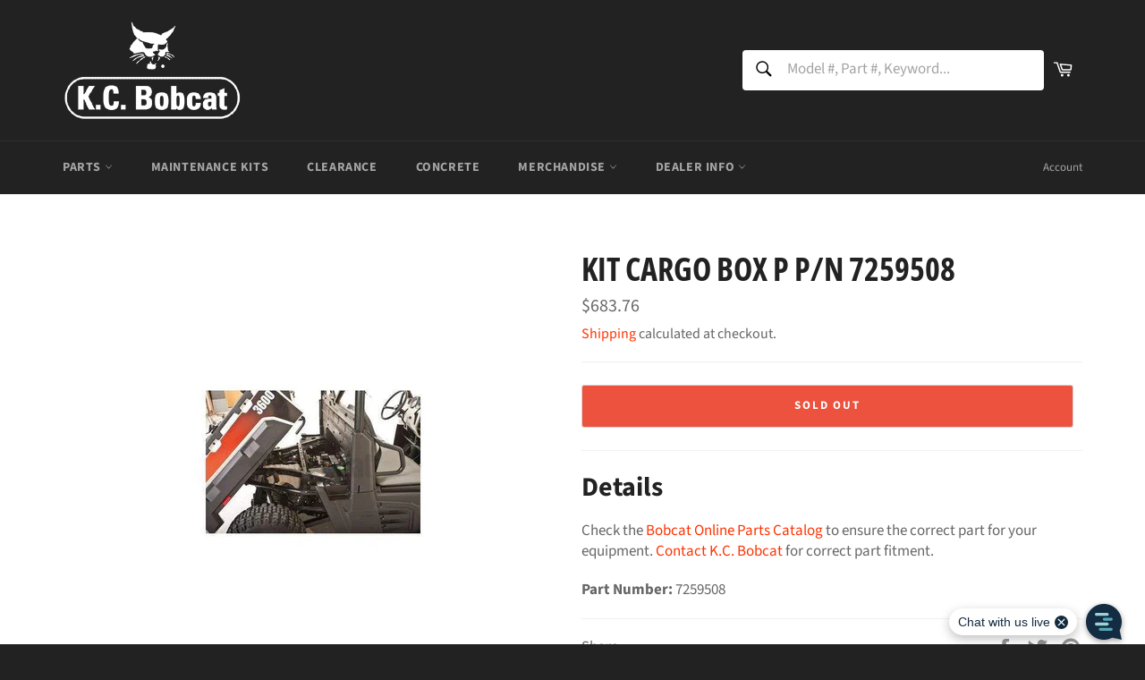

--- FILE ---
content_type: text/html; charset=utf-8
request_url: https://shop.kcbobcat.com/products/electric-box-lift-kit-for-3400-and-3400xl-7259508
body_size: 25445
content:
<!doctype html>
<html class="no-js" lang="en">
<head>

  <meta charset="utf-8">
  <meta http-equiv="X-UA-Compatible" content="IE=edge,chrome=1">
  <meta name="viewport" content="width=device-width,initial-scale=1">
  <meta name="theme-color" content="#222222">

  
    <link rel="shortcut icon" href="//shop.kcbobcat.com/cdn/shop/files/bobcatfavi_32x32.jpg?v=1630350446" type="image/png">
  

  <link rel="canonical" href="https://shop.kcbobcat.com/products/electric-box-lift-kit-for-3400-and-3400xl-7259508">
  <title>
  KIT CARGO BOX P P/N 7259508 &ndash; K.C. Bobcat
  </title>

  

  <!-- /snippets/social-meta-tags.liquid -->




<meta property="og:site_name" content="K.C. Bobcat">
<meta property="og:url" content="https://shop.kcbobcat.com/products/electric-box-lift-kit-for-3400-and-3400xl-7259508">
<meta property="og:title" content="KIT CARGO BOX P P/N 7259508">
<meta property="og:type" content="product">
<meta property="og:description" content="K.C. Bobcat">

  <meta property="og:price:amount" content="683.76">
  <meta property="og:price:currency" content="USD">

<meta property="og:image" content="http://shop.kcbobcat.com/cdn/shop/products/bobcat-cargo-box-lift-wm_1200x1200.jpg?v=1670611591">
<meta property="og:image:secure_url" content="https://shop.kcbobcat.com/cdn/shop/products/bobcat-cargo-box-lift-wm_1200x1200.jpg?v=1670611591">


<meta name="twitter:card" content="summary_large_image">
<meta name="twitter:title" content="KIT CARGO BOX P P/N 7259508">
<meta name="twitter:description" content="K.C. Bobcat">

  <style data-shopify>
  :root {
    --color-body-text: #666;
    --color-body: #ffffff;
  }
</style>


  <script>
    document.documentElement.className = document.documentElement.className.replace('no-js', 'js');
  </script>

  <link href="//shop.kcbobcat.com/cdn/shop/t/2/assets/theme.scss.css?v=111968908131955865191765216702" rel="stylesheet" type="text/css" media="all" />

  <script>
    window.theme = window.theme || {};

    theme.strings = {
      stockAvailable: "1 available",
      addToCart: "Add to Cart",
      soldOut: "Sold Out",
      unavailable: "Unavailable",
      noStockAvailable: "The item could not be added to your cart because there are not enough in stock.",
      willNotShipUntil: "Will not ship until [date]",
      willBeInStockAfter: "Will be in stock after [date]",
      totalCartDiscount: "You're saving [savings]",
      addressError: "Error looking up that address",
      addressNoResults: "No results for that address",
      addressQueryLimit: "You have exceeded the Google API usage limit. Consider upgrading to a \u003ca href=\"https:\/\/developers.google.com\/maps\/premium\/usage-limits\"\u003ePremium Plan\u003c\/a\u003e.",
      authError: "There was a problem authenticating your Google Maps API Key.",
      slideNumber: "Slide [slide_number], current"
    };
  </script>

  <script src="//shop.kcbobcat.com/cdn/shop/t/2/assets/lazysizes.min.js?v=56045284683979784691626205690" async="async"></script>

  

  <script src="//shop.kcbobcat.com/cdn/shop/t/2/assets/vendor.js?v=59352919779726365461626205692" defer="defer"></script>

  
    <script>
      window.theme = window.theme || {};
      theme.moneyFormat = "${{amount}}";
    </script>
  

  <script src="//shop.kcbobcat.com/cdn/shop/t/2/assets/theme.js?v=171366231195154451781626205691" defer="defer"></script>

  <script>window.performance && window.performance.mark && window.performance.mark('shopify.content_for_header.start');</script><meta name="google-site-verification" content="vpsStGrr38oMzyO74Qb8EyMYTAlmi3_HTjUMp0EzMxo">
<meta id="shopify-digital-wallet" name="shopify-digital-wallet" content="/57912295574/digital_wallets/dialog">
<meta name="shopify-checkout-api-token" content="809d0376dd9b0ef8efc1dbd5d14e463b">
<link rel="alternate" type="application/json+oembed" href="https://shop.kcbobcat.com/products/electric-box-lift-kit-for-3400-and-3400xl-7259508.oembed">
<script async="async" src="/checkouts/internal/preloads.js?locale=en-US"></script>
<link rel="preconnect" href="https://shop.app" crossorigin="anonymous">
<script async="async" src="https://shop.app/checkouts/internal/preloads.js?locale=en-US&shop_id=57912295574" crossorigin="anonymous"></script>
<script id="shopify-features" type="application/json">{"accessToken":"809d0376dd9b0ef8efc1dbd5d14e463b","betas":["rich-media-storefront-analytics"],"domain":"shop.kcbobcat.com","predictiveSearch":true,"shopId":57912295574,"locale":"en"}</script>
<script>var Shopify = Shopify || {};
Shopify.shop = "k-c-bobcat.myshopify.com";
Shopify.locale = "en";
Shopify.currency = {"active":"USD","rate":"1.0"};
Shopify.country = "US";
Shopify.theme = {"name":"Venture","id":124513484950,"schema_name":"Venture","schema_version":"12.5.1","theme_store_id":775,"role":"main"};
Shopify.theme.handle = "null";
Shopify.theme.style = {"id":null,"handle":null};
Shopify.cdnHost = "shop.kcbobcat.com/cdn";
Shopify.routes = Shopify.routes || {};
Shopify.routes.root = "/";</script>
<script type="module">!function(o){(o.Shopify=o.Shopify||{}).modules=!0}(window);</script>
<script>!function(o){function n(){var o=[];function n(){o.push(Array.prototype.slice.apply(arguments))}return n.q=o,n}var t=o.Shopify=o.Shopify||{};t.loadFeatures=n(),t.autoloadFeatures=n()}(window);</script>
<script>
  window.ShopifyPay = window.ShopifyPay || {};
  window.ShopifyPay.apiHost = "shop.app\/pay";
  window.ShopifyPay.redirectState = null;
</script>
<script id="shop-js-analytics" type="application/json">{"pageType":"product"}</script>
<script defer="defer" async type="module" src="//shop.kcbobcat.com/cdn/shopifycloud/shop-js/modules/v2/client.init-shop-cart-sync_C5BV16lS.en.esm.js"></script>
<script defer="defer" async type="module" src="//shop.kcbobcat.com/cdn/shopifycloud/shop-js/modules/v2/chunk.common_CygWptCX.esm.js"></script>
<script type="module">
  await import("//shop.kcbobcat.com/cdn/shopifycloud/shop-js/modules/v2/client.init-shop-cart-sync_C5BV16lS.en.esm.js");
await import("//shop.kcbobcat.com/cdn/shopifycloud/shop-js/modules/v2/chunk.common_CygWptCX.esm.js");

  window.Shopify.SignInWithShop?.initShopCartSync?.({"fedCMEnabled":true,"windoidEnabled":true});

</script>
<script>
  window.Shopify = window.Shopify || {};
  if (!window.Shopify.featureAssets) window.Shopify.featureAssets = {};
  window.Shopify.featureAssets['shop-js'] = {"shop-cart-sync":["modules/v2/client.shop-cart-sync_ZFArdW7E.en.esm.js","modules/v2/chunk.common_CygWptCX.esm.js"],"init-fed-cm":["modules/v2/client.init-fed-cm_CmiC4vf6.en.esm.js","modules/v2/chunk.common_CygWptCX.esm.js"],"shop-button":["modules/v2/client.shop-button_tlx5R9nI.en.esm.js","modules/v2/chunk.common_CygWptCX.esm.js"],"shop-cash-offers":["modules/v2/client.shop-cash-offers_DOA2yAJr.en.esm.js","modules/v2/chunk.common_CygWptCX.esm.js","modules/v2/chunk.modal_D71HUcav.esm.js"],"init-windoid":["modules/v2/client.init-windoid_sURxWdc1.en.esm.js","modules/v2/chunk.common_CygWptCX.esm.js"],"shop-toast-manager":["modules/v2/client.shop-toast-manager_ClPi3nE9.en.esm.js","modules/v2/chunk.common_CygWptCX.esm.js"],"init-shop-email-lookup-coordinator":["modules/v2/client.init-shop-email-lookup-coordinator_B8hsDcYM.en.esm.js","modules/v2/chunk.common_CygWptCX.esm.js"],"init-shop-cart-sync":["modules/v2/client.init-shop-cart-sync_C5BV16lS.en.esm.js","modules/v2/chunk.common_CygWptCX.esm.js"],"avatar":["modules/v2/client.avatar_BTnouDA3.en.esm.js"],"pay-button":["modules/v2/client.pay-button_FdsNuTd3.en.esm.js","modules/v2/chunk.common_CygWptCX.esm.js"],"init-customer-accounts":["modules/v2/client.init-customer-accounts_DxDtT_ad.en.esm.js","modules/v2/client.shop-login-button_C5VAVYt1.en.esm.js","modules/v2/chunk.common_CygWptCX.esm.js","modules/v2/chunk.modal_D71HUcav.esm.js"],"init-shop-for-new-customer-accounts":["modules/v2/client.init-shop-for-new-customer-accounts_ChsxoAhi.en.esm.js","modules/v2/client.shop-login-button_C5VAVYt1.en.esm.js","modules/v2/chunk.common_CygWptCX.esm.js","modules/v2/chunk.modal_D71HUcav.esm.js"],"shop-login-button":["modules/v2/client.shop-login-button_C5VAVYt1.en.esm.js","modules/v2/chunk.common_CygWptCX.esm.js","modules/v2/chunk.modal_D71HUcav.esm.js"],"init-customer-accounts-sign-up":["modules/v2/client.init-customer-accounts-sign-up_CPSyQ0Tj.en.esm.js","modules/v2/client.shop-login-button_C5VAVYt1.en.esm.js","modules/v2/chunk.common_CygWptCX.esm.js","modules/v2/chunk.modal_D71HUcav.esm.js"],"shop-follow-button":["modules/v2/client.shop-follow-button_Cva4Ekp9.en.esm.js","modules/v2/chunk.common_CygWptCX.esm.js","modules/v2/chunk.modal_D71HUcav.esm.js"],"checkout-modal":["modules/v2/client.checkout-modal_BPM8l0SH.en.esm.js","modules/v2/chunk.common_CygWptCX.esm.js","modules/v2/chunk.modal_D71HUcav.esm.js"],"lead-capture":["modules/v2/client.lead-capture_Bi8yE_yS.en.esm.js","modules/v2/chunk.common_CygWptCX.esm.js","modules/v2/chunk.modal_D71HUcav.esm.js"],"shop-login":["modules/v2/client.shop-login_D6lNrXab.en.esm.js","modules/v2/chunk.common_CygWptCX.esm.js","modules/v2/chunk.modal_D71HUcav.esm.js"],"payment-terms":["modules/v2/client.payment-terms_CZxnsJam.en.esm.js","modules/v2/chunk.common_CygWptCX.esm.js","modules/v2/chunk.modal_D71HUcav.esm.js"]};
</script>
<script>(function() {
  var isLoaded = false;
  function asyncLoad() {
    if (isLoaded) return;
    isLoaded = true;
    var urls = ["\/\/cdn.shopify.com\/proxy\/dadefc62b2cfc5bd08560ca3cf9982ba72789b431b6c11e6db8c53cad41e786c\/d11gyepaze0qmc.cloudfront.net\/assets\/js\/order-lookup-by-hulkapps.js?shop=k-c-bobcat.myshopify.com\u0026sp-cache-control=cHVibGljLCBtYXgtYWdlPTkwMA","https:\/\/phplaravel-725538-2956970.cloudwaysapps.com\/custom.js?shop=k-c-bobcat.myshopify.com","https:\/\/chimpstatic.com\/mcjs-connected\/js\/users\/4e35295e37a885ddcd294dbb5\/adea90bb4c7432d2c52b3d4ba.js?shop=k-c-bobcat.myshopify.com"];
    for (var i = 0; i < urls.length; i++) {
      var s = document.createElement('script');
      s.type = 'text/javascript';
      s.async = true;
      s.src = urls[i];
      var x = document.getElementsByTagName('script')[0];
      x.parentNode.insertBefore(s, x);
    }
  };
  if(window.attachEvent) {
    window.attachEvent('onload', asyncLoad);
  } else {
    window.addEventListener('load', asyncLoad, false);
  }
})();</script>
<script id="__st">var __st={"a":57912295574,"offset":-21600,"reqid":"21d2fc53-aec6-476f-8270-961f8aa99233-1768730950","pageurl":"shop.kcbobcat.com\/products\/electric-box-lift-kit-for-3400-and-3400xl-7259508","u":"47a0a1f30a36","p":"product","rtyp":"product","rid":7182169342102};</script>
<script>window.ShopifyPaypalV4VisibilityTracking = true;</script>
<script id="captcha-bootstrap">!function(){'use strict';const t='contact',e='account',n='new_comment',o=[[t,t],['blogs',n],['comments',n],[t,'customer']],c=[[e,'customer_login'],[e,'guest_login'],[e,'recover_customer_password'],[e,'create_customer']],r=t=>t.map((([t,e])=>`form[action*='/${t}']:not([data-nocaptcha='true']) input[name='form_type'][value='${e}']`)).join(','),a=t=>()=>t?[...document.querySelectorAll(t)].map((t=>t.form)):[];function s(){const t=[...o],e=r(t);return a(e)}const i='password',u='form_key',d=['recaptcha-v3-token','g-recaptcha-response','h-captcha-response',i],f=()=>{try{return window.sessionStorage}catch{return}},m='__shopify_v',_=t=>t.elements[u];function p(t,e,n=!1){try{const o=window.sessionStorage,c=JSON.parse(o.getItem(e)),{data:r}=function(t){const{data:e,action:n}=t;return t[m]||n?{data:e,action:n}:{data:t,action:n}}(c);for(const[e,n]of Object.entries(r))t.elements[e]&&(t.elements[e].value=n);n&&o.removeItem(e)}catch(o){console.error('form repopulation failed',{error:o})}}const l='form_type',E='cptcha';function T(t){t.dataset[E]=!0}const w=window,h=w.document,L='Shopify',v='ce_forms',y='captcha';let A=!1;((t,e)=>{const n=(g='f06e6c50-85a8-45c8-87d0-21a2b65856fe',I='https://cdn.shopify.com/shopifycloud/storefront-forms-hcaptcha/ce_storefront_forms_captcha_hcaptcha.v1.5.2.iife.js',D={infoText:'Protected by hCaptcha',privacyText:'Privacy',termsText:'Terms'},(t,e,n)=>{const o=w[L][v],c=o.bindForm;if(c)return c(t,g,e,D).then(n);var r;o.q.push([[t,g,e,D],n]),r=I,A||(h.body.append(Object.assign(h.createElement('script'),{id:'captcha-provider',async:!0,src:r})),A=!0)});var g,I,D;w[L]=w[L]||{},w[L][v]=w[L][v]||{},w[L][v].q=[],w[L][y]=w[L][y]||{},w[L][y].protect=function(t,e){n(t,void 0,e),T(t)},Object.freeze(w[L][y]),function(t,e,n,w,h,L){const[v,y,A,g]=function(t,e,n){const i=e?o:[],u=t?c:[],d=[...i,...u],f=r(d),m=r(i),_=r(d.filter((([t,e])=>n.includes(e))));return[a(f),a(m),a(_),s()]}(w,h,L),I=t=>{const e=t.target;return e instanceof HTMLFormElement?e:e&&e.form},D=t=>v().includes(t);t.addEventListener('submit',(t=>{const e=I(t);if(!e)return;const n=D(e)&&!e.dataset.hcaptchaBound&&!e.dataset.recaptchaBound,o=_(e),c=g().includes(e)&&(!o||!o.value);(n||c)&&t.preventDefault(),c&&!n&&(function(t){try{if(!f())return;!function(t){const e=f();if(!e)return;const n=_(t);if(!n)return;const o=n.value;o&&e.removeItem(o)}(t);const e=Array.from(Array(32),(()=>Math.random().toString(36)[2])).join('');!function(t,e){_(t)||t.append(Object.assign(document.createElement('input'),{type:'hidden',name:u})),t.elements[u].value=e}(t,e),function(t,e){const n=f();if(!n)return;const o=[...t.querySelectorAll(`input[type='${i}']`)].map((({name:t})=>t)),c=[...d,...o],r={};for(const[a,s]of new FormData(t).entries())c.includes(a)||(r[a]=s);n.setItem(e,JSON.stringify({[m]:1,action:t.action,data:r}))}(t,e)}catch(e){console.error('failed to persist form',e)}}(e),e.submit())}));const S=(t,e)=>{t&&!t.dataset[E]&&(n(t,e.some((e=>e===t))),T(t))};for(const o of['focusin','change'])t.addEventListener(o,(t=>{const e=I(t);D(e)&&S(e,y())}));const B=e.get('form_key'),M=e.get(l),P=B&&M;t.addEventListener('DOMContentLoaded',(()=>{const t=y();if(P)for(const e of t)e.elements[l].value===M&&p(e,B);[...new Set([...A(),...v().filter((t=>'true'===t.dataset.shopifyCaptcha))])].forEach((e=>S(e,t)))}))}(h,new URLSearchParams(w.location.search),n,t,e,['guest_login'])})(!0,!0)}();</script>
<script integrity="sha256-4kQ18oKyAcykRKYeNunJcIwy7WH5gtpwJnB7kiuLZ1E=" data-source-attribution="shopify.loadfeatures" defer="defer" src="//shop.kcbobcat.com/cdn/shopifycloud/storefront/assets/storefront/load_feature-a0a9edcb.js" crossorigin="anonymous"></script>
<script crossorigin="anonymous" defer="defer" src="//shop.kcbobcat.com/cdn/shopifycloud/storefront/assets/shopify_pay/storefront-65b4c6d7.js?v=20250812"></script>
<script data-source-attribution="shopify.dynamic_checkout.dynamic.init">var Shopify=Shopify||{};Shopify.PaymentButton=Shopify.PaymentButton||{isStorefrontPortableWallets:!0,init:function(){window.Shopify.PaymentButton.init=function(){};var t=document.createElement("script");t.src="https://shop.kcbobcat.com/cdn/shopifycloud/portable-wallets/latest/portable-wallets.en.js",t.type="module",document.head.appendChild(t)}};
</script>
<script data-source-attribution="shopify.dynamic_checkout.buyer_consent">
  function portableWalletsHideBuyerConsent(e){var t=document.getElementById("shopify-buyer-consent"),n=document.getElementById("shopify-subscription-policy-button");t&&n&&(t.classList.add("hidden"),t.setAttribute("aria-hidden","true"),n.removeEventListener("click",e))}function portableWalletsShowBuyerConsent(e){var t=document.getElementById("shopify-buyer-consent"),n=document.getElementById("shopify-subscription-policy-button");t&&n&&(t.classList.remove("hidden"),t.removeAttribute("aria-hidden"),n.addEventListener("click",e))}window.Shopify?.PaymentButton&&(window.Shopify.PaymentButton.hideBuyerConsent=portableWalletsHideBuyerConsent,window.Shopify.PaymentButton.showBuyerConsent=portableWalletsShowBuyerConsent);
</script>
<script data-source-attribution="shopify.dynamic_checkout.cart.bootstrap">document.addEventListener("DOMContentLoaded",(function(){function t(){return document.querySelector("shopify-accelerated-checkout-cart, shopify-accelerated-checkout")}if(t())Shopify.PaymentButton.init();else{new MutationObserver((function(e,n){t()&&(Shopify.PaymentButton.init(),n.disconnect())})).observe(document.body,{childList:!0,subtree:!0})}}));
</script>
<link id="shopify-accelerated-checkout-styles" rel="stylesheet" media="screen" href="https://shop.kcbobcat.com/cdn/shopifycloud/portable-wallets/latest/accelerated-checkout-backwards-compat.css" crossorigin="anonymous">
<style id="shopify-accelerated-checkout-cart">
        #shopify-buyer-consent {
  margin-top: 1em;
  display: inline-block;
  width: 100%;
}

#shopify-buyer-consent.hidden {
  display: none;
}

#shopify-subscription-policy-button {
  background: none;
  border: none;
  padding: 0;
  text-decoration: underline;
  font-size: inherit;
  cursor: pointer;
}

#shopify-subscription-policy-button::before {
  box-shadow: none;
}

      </style>

<script>window.performance && window.performance.mark && window.performance.mark('shopify.content_for_header.end');</script>
  
  
<script src="https://cdn.shopify.com/extensions/019b7cd0-6587-73c3-9937-bcc2249fa2c4/lb-upsell-227/assets/lb-selleasy.js" type="text/javascript" defer="defer"></script>
<link href="https://monorail-edge.shopifysvc.com" rel="dns-prefetch">
<script>(function(){if ("sendBeacon" in navigator && "performance" in window) {try {var session_token_from_headers = performance.getEntriesByType('navigation')[0].serverTiming.find(x => x.name == '_s').description;} catch {var session_token_from_headers = undefined;}var session_cookie_matches = document.cookie.match(/_shopify_s=([^;]*)/);var session_token_from_cookie = session_cookie_matches && session_cookie_matches.length === 2 ? session_cookie_matches[1] : "";var session_token = session_token_from_headers || session_token_from_cookie || "";function handle_abandonment_event(e) {var entries = performance.getEntries().filter(function(entry) {return /monorail-edge.shopifysvc.com/.test(entry.name);});if (!window.abandonment_tracked && entries.length === 0) {window.abandonment_tracked = true;var currentMs = Date.now();var navigation_start = performance.timing.navigationStart;var payload = {shop_id: 57912295574,url: window.location.href,navigation_start,duration: currentMs - navigation_start,session_token,page_type: "product"};window.navigator.sendBeacon("https://monorail-edge.shopifysvc.com/v1/produce", JSON.stringify({schema_id: "online_store_buyer_site_abandonment/1.1",payload: payload,metadata: {event_created_at_ms: currentMs,event_sent_at_ms: currentMs}}));}}window.addEventListener('pagehide', handle_abandonment_event);}}());</script>
<script id="web-pixels-manager-setup">(function e(e,d,r,n,o){if(void 0===o&&(o={}),!Boolean(null===(a=null===(i=window.Shopify)||void 0===i?void 0:i.analytics)||void 0===a?void 0:a.replayQueue)){var i,a;window.Shopify=window.Shopify||{};var t=window.Shopify;t.analytics=t.analytics||{};var s=t.analytics;s.replayQueue=[],s.publish=function(e,d,r){return s.replayQueue.push([e,d,r]),!0};try{self.performance.mark("wpm:start")}catch(e){}var l=function(){var e={modern:/Edge?\/(1{2}[4-9]|1[2-9]\d|[2-9]\d{2}|\d{4,})\.\d+(\.\d+|)|Firefox\/(1{2}[4-9]|1[2-9]\d|[2-9]\d{2}|\d{4,})\.\d+(\.\d+|)|Chrom(ium|e)\/(9{2}|\d{3,})\.\d+(\.\d+|)|(Maci|X1{2}).+ Version\/(15\.\d+|(1[6-9]|[2-9]\d|\d{3,})\.\d+)([,.]\d+|)( \(\w+\)|)( Mobile\/\w+|) Safari\/|Chrome.+OPR\/(9{2}|\d{3,})\.\d+\.\d+|(CPU[ +]OS|iPhone[ +]OS|CPU[ +]iPhone|CPU IPhone OS|CPU iPad OS)[ +]+(15[._]\d+|(1[6-9]|[2-9]\d|\d{3,})[._]\d+)([._]\d+|)|Android:?[ /-](13[3-9]|1[4-9]\d|[2-9]\d{2}|\d{4,})(\.\d+|)(\.\d+|)|Android.+Firefox\/(13[5-9]|1[4-9]\d|[2-9]\d{2}|\d{4,})\.\d+(\.\d+|)|Android.+Chrom(ium|e)\/(13[3-9]|1[4-9]\d|[2-9]\d{2}|\d{4,})\.\d+(\.\d+|)|SamsungBrowser\/([2-9]\d|\d{3,})\.\d+/,legacy:/Edge?\/(1[6-9]|[2-9]\d|\d{3,})\.\d+(\.\d+|)|Firefox\/(5[4-9]|[6-9]\d|\d{3,})\.\d+(\.\d+|)|Chrom(ium|e)\/(5[1-9]|[6-9]\d|\d{3,})\.\d+(\.\d+|)([\d.]+$|.*Safari\/(?![\d.]+ Edge\/[\d.]+$))|(Maci|X1{2}).+ Version\/(10\.\d+|(1[1-9]|[2-9]\d|\d{3,})\.\d+)([,.]\d+|)( \(\w+\)|)( Mobile\/\w+|) Safari\/|Chrome.+OPR\/(3[89]|[4-9]\d|\d{3,})\.\d+\.\d+|(CPU[ +]OS|iPhone[ +]OS|CPU[ +]iPhone|CPU IPhone OS|CPU iPad OS)[ +]+(10[._]\d+|(1[1-9]|[2-9]\d|\d{3,})[._]\d+)([._]\d+|)|Android:?[ /-](13[3-9]|1[4-9]\d|[2-9]\d{2}|\d{4,})(\.\d+|)(\.\d+|)|Mobile Safari.+OPR\/([89]\d|\d{3,})\.\d+\.\d+|Android.+Firefox\/(13[5-9]|1[4-9]\d|[2-9]\d{2}|\d{4,})\.\d+(\.\d+|)|Android.+Chrom(ium|e)\/(13[3-9]|1[4-9]\d|[2-9]\d{2}|\d{4,})\.\d+(\.\d+|)|Android.+(UC? ?Browser|UCWEB|U3)[ /]?(15\.([5-9]|\d{2,})|(1[6-9]|[2-9]\d|\d{3,})\.\d+)\.\d+|SamsungBrowser\/(5\.\d+|([6-9]|\d{2,})\.\d+)|Android.+MQ{2}Browser\/(14(\.(9|\d{2,})|)|(1[5-9]|[2-9]\d|\d{3,})(\.\d+|))(\.\d+|)|K[Aa][Ii]OS\/(3\.\d+|([4-9]|\d{2,})\.\d+)(\.\d+|)/},d=e.modern,r=e.legacy,n=navigator.userAgent;return n.match(d)?"modern":n.match(r)?"legacy":"unknown"}(),u="modern"===l?"modern":"legacy",c=(null!=n?n:{modern:"",legacy:""})[u],f=function(e){return[e.baseUrl,"/wpm","/b",e.hashVersion,"modern"===e.buildTarget?"m":"l",".js"].join("")}({baseUrl:d,hashVersion:r,buildTarget:u}),m=function(e){var d=e.version,r=e.bundleTarget,n=e.surface,o=e.pageUrl,i=e.monorailEndpoint;return{emit:function(e){var a=e.status,t=e.errorMsg,s=(new Date).getTime(),l=JSON.stringify({metadata:{event_sent_at_ms:s},events:[{schema_id:"web_pixels_manager_load/3.1",payload:{version:d,bundle_target:r,page_url:o,status:a,surface:n,error_msg:t},metadata:{event_created_at_ms:s}}]});if(!i)return console&&console.warn&&console.warn("[Web Pixels Manager] No Monorail endpoint provided, skipping logging."),!1;try{return self.navigator.sendBeacon.bind(self.navigator)(i,l)}catch(e){}var u=new XMLHttpRequest;try{return u.open("POST",i,!0),u.setRequestHeader("Content-Type","text/plain"),u.send(l),!0}catch(e){return console&&console.warn&&console.warn("[Web Pixels Manager] Got an unhandled error while logging to Monorail."),!1}}}}({version:r,bundleTarget:l,surface:e.surface,pageUrl:self.location.href,monorailEndpoint:e.monorailEndpoint});try{o.browserTarget=l,function(e){var d=e.src,r=e.async,n=void 0===r||r,o=e.onload,i=e.onerror,a=e.sri,t=e.scriptDataAttributes,s=void 0===t?{}:t,l=document.createElement("script"),u=document.querySelector("head"),c=document.querySelector("body");if(l.async=n,l.src=d,a&&(l.integrity=a,l.crossOrigin="anonymous"),s)for(var f in s)if(Object.prototype.hasOwnProperty.call(s,f))try{l.dataset[f]=s[f]}catch(e){}if(o&&l.addEventListener("load",o),i&&l.addEventListener("error",i),u)u.appendChild(l);else{if(!c)throw new Error("Did not find a head or body element to append the script");c.appendChild(l)}}({src:f,async:!0,onload:function(){if(!function(){var e,d;return Boolean(null===(d=null===(e=window.Shopify)||void 0===e?void 0:e.analytics)||void 0===d?void 0:d.initialized)}()){var d=window.webPixelsManager.init(e)||void 0;if(d){var r=window.Shopify.analytics;r.replayQueue.forEach((function(e){var r=e[0],n=e[1],o=e[2];d.publishCustomEvent(r,n,o)})),r.replayQueue=[],r.publish=d.publishCustomEvent,r.visitor=d.visitor,r.initialized=!0}}},onerror:function(){return m.emit({status:"failed",errorMsg:"".concat(f," has failed to load")})},sri:function(e){var d=/^sha384-[A-Za-z0-9+/=]+$/;return"string"==typeof e&&d.test(e)}(c)?c:"",scriptDataAttributes:o}),m.emit({status:"loading"})}catch(e){m.emit({status:"failed",errorMsg:(null==e?void 0:e.message)||"Unknown error"})}}})({shopId: 57912295574,storefrontBaseUrl: "https://shop.kcbobcat.com",extensionsBaseUrl: "https://extensions.shopifycdn.com/cdn/shopifycloud/web-pixels-manager",monorailEndpoint: "https://monorail-edge.shopifysvc.com/unstable/produce_batch",surface: "storefront-renderer",enabledBetaFlags: ["2dca8a86"],webPixelsConfigList: [{"id":"444039397","configuration":"{\"config\":\"{\\\"pixel_id\\\":\\\"G-Q73LP5SK6D\\\",\\\"target_country\\\":\\\"US\\\",\\\"gtag_events\\\":[{\\\"type\\\":\\\"purchase\\\",\\\"action_label\\\":\\\"G-Q73LP5SK6D\\\"},{\\\"type\\\":\\\"page_view\\\",\\\"action_label\\\":\\\"G-Q73LP5SK6D\\\"},{\\\"type\\\":\\\"view_item\\\",\\\"action_label\\\":\\\"G-Q73LP5SK6D\\\"},{\\\"type\\\":\\\"search\\\",\\\"action_label\\\":\\\"G-Q73LP5SK6D\\\"},{\\\"type\\\":\\\"add_to_cart\\\",\\\"action_label\\\":\\\"G-Q73LP5SK6D\\\"},{\\\"type\\\":\\\"begin_checkout\\\",\\\"action_label\\\":\\\"G-Q73LP5SK6D\\\"},{\\\"type\\\":\\\"add_payment_info\\\",\\\"action_label\\\":\\\"G-Q73LP5SK6D\\\"}],\\\"enable_monitoring_mode\\\":false}\"}","eventPayloadVersion":"v1","runtimeContext":"OPEN","scriptVersion":"b2a88bafab3e21179ed38636efcd8a93","type":"APP","apiClientId":1780363,"privacyPurposes":[],"dataSharingAdjustments":{"protectedCustomerApprovalScopes":["read_customer_address","read_customer_email","read_customer_name","read_customer_personal_data","read_customer_phone"]}},{"id":"277872869","configuration":"{\"accountID\":\"selleasy-metrics-track\"}","eventPayloadVersion":"v1","runtimeContext":"STRICT","scriptVersion":"5aac1f99a8ca74af74cea751ede503d2","type":"APP","apiClientId":5519923,"privacyPurposes":[],"dataSharingAdjustments":{"protectedCustomerApprovalScopes":["read_customer_email","read_customer_name","read_customer_personal_data"]}},{"id":"shopify-app-pixel","configuration":"{}","eventPayloadVersion":"v1","runtimeContext":"STRICT","scriptVersion":"0450","apiClientId":"shopify-pixel","type":"APP","privacyPurposes":["ANALYTICS","MARKETING"]},{"id":"shopify-custom-pixel","eventPayloadVersion":"v1","runtimeContext":"LAX","scriptVersion":"0450","apiClientId":"shopify-pixel","type":"CUSTOM","privacyPurposes":["ANALYTICS","MARKETING"]}],isMerchantRequest: false,initData: {"shop":{"name":"K.C. Bobcat","paymentSettings":{"currencyCode":"USD"},"myshopifyDomain":"k-c-bobcat.myshopify.com","countryCode":"US","storefrontUrl":"https:\/\/shop.kcbobcat.com"},"customer":null,"cart":null,"checkout":null,"productVariants":[{"price":{"amount":683.76,"currencyCode":"USD"},"product":{"title":"KIT CARGO BOX P P\/N 7259508","vendor":"K.C. Bobcat","id":"7182169342102","untranslatedTitle":"KIT CARGO BOX P P\/N 7259508","url":"\/products\/electric-box-lift-kit-for-3400-and-3400xl-7259508","type":"ATVs \u0026 UTVs"},"id":"40933237489814","image":{"src":"\/\/shop.kcbobcat.com\/cdn\/shop\/products\/bobcat-cargo-box-lift-wm.jpg?v=1670611591"},"sku":"7259508","title":"Default Title","untranslatedTitle":"Default Title"}],"purchasingCompany":null},},"https://shop.kcbobcat.com/cdn","fcfee988w5aeb613cpc8e4bc33m6693e112",{"modern":"","legacy":""},{"shopId":"57912295574","storefrontBaseUrl":"https:\/\/shop.kcbobcat.com","extensionBaseUrl":"https:\/\/extensions.shopifycdn.com\/cdn\/shopifycloud\/web-pixels-manager","surface":"storefront-renderer","enabledBetaFlags":"[\"2dca8a86\"]","isMerchantRequest":"false","hashVersion":"fcfee988w5aeb613cpc8e4bc33m6693e112","publish":"custom","events":"[[\"page_viewed\",{}],[\"product_viewed\",{\"productVariant\":{\"price\":{\"amount\":683.76,\"currencyCode\":\"USD\"},\"product\":{\"title\":\"KIT CARGO BOX P P\/N 7259508\",\"vendor\":\"K.C. Bobcat\",\"id\":\"7182169342102\",\"untranslatedTitle\":\"KIT CARGO BOX P P\/N 7259508\",\"url\":\"\/products\/electric-box-lift-kit-for-3400-and-3400xl-7259508\",\"type\":\"ATVs \u0026 UTVs\"},\"id\":\"40933237489814\",\"image\":{\"src\":\"\/\/shop.kcbobcat.com\/cdn\/shop\/products\/bobcat-cargo-box-lift-wm.jpg?v=1670611591\"},\"sku\":\"7259508\",\"title\":\"Default Title\",\"untranslatedTitle\":\"Default Title\"}}]]"});</script><script>
  window.ShopifyAnalytics = window.ShopifyAnalytics || {};
  window.ShopifyAnalytics.meta = window.ShopifyAnalytics.meta || {};
  window.ShopifyAnalytics.meta.currency = 'USD';
  var meta = {"product":{"id":7182169342102,"gid":"gid:\/\/shopify\/Product\/7182169342102","vendor":"K.C. Bobcat","type":"ATVs \u0026 UTVs","handle":"electric-box-lift-kit-for-3400-and-3400xl-7259508","variants":[{"id":40933237489814,"price":68376,"name":"KIT CARGO BOX P P\/N 7259508","public_title":null,"sku":"7259508"}],"remote":false},"page":{"pageType":"product","resourceType":"product","resourceId":7182169342102,"requestId":"21d2fc53-aec6-476f-8270-961f8aa99233-1768730950"}};
  for (var attr in meta) {
    window.ShopifyAnalytics.meta[attr] = meta[attr];
  }
</script>
<script class="analytics">
  (function () {
    var customDocumentWrite = function(content) {
      var jquery = null;

      if (window.jQuery) {
        jquery = window.jQuery;
      } else if (window.Checkout && window.Checkout.$) {
        jquery = window.Checkout.$;
      }

      if (jquery) {
        jquery('body').append(content);
      }
    };

    var hasLoggedConversion = function(token) {
      if (token) {
        return document.cookie.indexOf('loggedConversion=' + token) !== -1;
      }
      return false;
    }

    var setCookieIfConversion = function(token) {
      if (token) {
        var twoMonthsFromNow = new Date(Date.now());
        twoMonthsFromNow.setMonth(twoMonthsFromNow.getMonth() + 2);

        document.cookie = 'loggedConversion=' + token + '; expires=' + twoMonthsFromNow;
      }
    }

    var trekkie = window.ShopifyAnalytics.lib = window.trekkie = window.trekkie || [];
    if (trekkie.integrations) {
      return;
    }
    trekkie.methods = [
      'identify',
      'page',
      'ready',
      'track',
      'trackForm',
      'trackLink'
    ];
    trekkie.factory = function(method) {
      return function() {
        var args = Array.prototype.slice.call(arguments);
        args.unshift(method);
        trekkie.push(args);
        return trekkie;
      };
    };
    for (var i = 0; i < trekkie.methods.length; i++) {
      var key = trekkie.methods[i];
      trekkie[key] = trekkie.factory(key);
    }
    trekkie.load = function(config) {
      trekkie.config = config || {};
      trekkie.config.initialDocumentCookie = document.cookie;
      var first = document.getElementsByTagName('script')[0];
      var script = document.createElement('script');
      script.type = 'text/javascript';
      script.onerror = function(e) {
        var scriptFallback = document.createElement('script');
        scriptFallback.type = 'text/javascript';
        scriptFallback.onerror = function(error) {
                var Monorail = {
      produce: function produce(monorailDomain, schemaId, payload) {
        var currentMs = new Date().getTime();
        var event = {
          schema_id: schemaId,
          payload: payload,
          metadata: {
            event_created_at_ms: currentMs,
            event_sent_at_ms: currentMs
          }
        };
        return Monorail.sendRequest("https://" + monorailDomain + "/v1/produce", JSON.stringify(event));
      },
      sendRequest: function sendRequest(endpointUrl, payload) {
        // Try the sendBeacon API
        if (window && window.navigator && typeof window.navigator.sendBeacon === 'function' && typeof window.Blob === 'function' && !Monorail.isIos12()) {
          var blobData = new window.Blob([payload], {
            type: 'text/plain'
          });

          if (window.navigator.sendBeacon(endpointUrl, blobData)) {
            return true;
          } // sendBeacon was not successful

        } // XHR beacon

        var xhr = new XMLHttpRequest();

        try {
          xhr.open('POST', endpointUrl);
          xhr.setRequestHeader('Content-Type', 'text/plain');
          xhr.send(payload);
        } catch (e) {
          console.log(e);
        }

        return false;
      },
      isIos12: function isIos12() {
        return window.navigator.userAgent.lastIndexOf('iPhone; CPU iPhone OS 12_') !== -1 || window.navigator.userAgent.lastIndexOf('iPad; CPU OS 12_') !== -1;
      }
    };
    Monorail.produce('monorail-edge.shopifysvc.com',
      'trekkie_storefront_load_errors/1.1',
      {shop_id: 57912295574,
      theme_id: 124513484950,
      app_name: "storefront",
      context_url: window.location.href,
      source_url: "//shop.kcbobcat.com/cdn/s/trekkie.storefront.cd680fe47e6c39ca5d5df5f0a32d569bc48c0f27.min.js"});

        };
        scriptFallback.async = true;
        scriptFallback.src = '//shop.kcbobcat.com/cdn/s/trekkie.storefront.cd680fe47e6c39ca5d5df5f0a32d569bc48c0f27.min.js';
        first.parentNode.insertBefore(scriptFallback, first);
      };
      script.async = true;
      script.src = '//shop.kcbobcat.com/cdn/s/trekkie.storefront.cd680fe47e6c39ca5d5df5f0a32d569bc48c0f27.min.js';
      first.parentNode.insertBefore(script, first);
    };
    trekkie.load(
      {"Trekkie":{"appName":"storefront","development":false,"defaultAttributes":{"shopId":57912295574,"isMerchantRequest":null,"themeId":124513484950,"themeCityHash":"13592025683193091406","contentLanguage":"en","currency":"USD","eventMetadataId":"14f6842a-6907-4757-ac74-0ecce88a0af7"},"isServerSideCookieWritingEnabled":true,"monorailRegion":"shop_domain","enabledBetaFlags":["65f19447"]},"Session Attribution":{},"S2S":{"facebookCapiEnabled":false,"source":"trekkie-storefront-renderer","apiClientId":580111}}
    );

    var loaded = false;
    trekkie.ready(function() {
      if (loaded) return;
      loaded = true;

      window.ShopifyAnalytics.lib = window.trekkie;

      var originalDocumentWrite = document.write;
      document.write = customDocumentWrite;
      try { window.ShopifyAnalytics.merchantGoogleAnalytics.call(this); } catch(error) {};
      document.write = originalDocumentWrite;

      window.ShopifyAnalytics.lib.page(null,{"pageType":"product","resourceType":"product","resourceId":7182169342102,"requestId":"21d2fc53-aec6-476f-8270-961f8aa99233-1768730950","shopifyEmitted":true});

      var match = window.location.pathname.match(/checkouts\/(.+)\/(thank_you|post_purchase)/)
      var token = match? match[1]: undefined;
      if (!hasLoggedConversion(token)) {
        setCookieIfConversion(token);
        window.ShopifyAnalytics.lib.track("Viewed Product",{"currency":"USD","variantId":40933237489814,"productId":7182169342102,"productGid":"gid:\/\/shopify\/Product\/7182169342102","name":"KIT CARGO BOX P P\/N 7259508","price":"683.76","sku":"7259508","brand":"K.C. Bobcat","variant":null,"category":"ATVs \u0026 UTVs","nonInteraction":true,"remote":false},undefined,undefined,{"shopifyEmitted":true});
      window.ShopifyAnalytics.lib.track("monorail:\/\/trekkie_storefront_viewed_product\/1.1",{"currency":"USD","variantId":40933237489814,"productId":7182169342102,"productGid":"gid:\/\/shopify\/Product\/7182169342102","name":"KIT CARGO BOX P P\/N 7259508","price":"683.76","sku":"7259508","brand":"K.C. Bobcat","variant":null,"category":"ATVs \u0026 UTVs","nonInteraction":true,"remote":false,"referer":"https:\/\/shop.kcbobcat.com\/products\/electric-box-lift-kit-for-3400-and-3400xl-7259508"});
      }
    });


        var eventsListenerScript = document.createElement('script');
        eventsListenerScript.async = true;
        eventsListenerScript.src = "//shop.kcbobcat.com/cdn/shopifycloud/storefront/assets/shop_events_listener-3da45d37.js";
        document.getElementsByTagName('head')[0].appendChild(eventsListenerScript);

})();</script>
<script
  defer
  src="https://shop.kcbobcat.com/cdn/shopifycloud/perf-kit/shopify-perf-kit-3.0.4.min.js"
  data-application="storefront-renderer"
  data-shop-id="57912295574"
  data-render-region="gcp-us-central1"
  data-page-type="product"
  data-theme-instance-id="124513484950"
  data-theme-name="Venture"
  data-theme-version="12.5.1"
  data-monorail-region="shop_domain"
  data-resource-timing-sampling-rate="10"
  data-shs="true"
  data-shs-beacon="true"
  data-shs-export-with-fetch="true"
  data-shs-logs-sample-rate="1"
  data-shs-beacon-endpoint="https://shop.kcbobcat.com/api/collect"
></script>
</head>

<body class="template-product" >

  <a class="in-page-link visually-hidden skip-link" href="#MainContent">
    Skip to content
  </a>

  <div id="shopify-section-header" class="shopify-section"><style>
.site-header__logo img {
  max-width: 450px;
}
</style>

<div id="NavDrawer" class="drawer drawer--left">
  <div class="drawer__inner">
    <form action="/search" method="get" class="drawer__search" role="search">
      <input type="search" name="q" placeholder="Search" aria-label="Search" class="drawer__search-input">

      <button type="submit" class="text-link drawer__search-submit">
        <svg aria-hidden="true" focusable="false" role="presentation" class="icon icon-search" viewBox="0 0 32 32"><path fill="#444" d="M21.839 18.771a10.012 10.012 0 0 0 1.57-5.39c0-5.548-4.493-10.048-10.034-10.048-5.548 0-10.041 4.499-10.041 10.048s4.493 10.048 10.034 10.048c2.012 0 3.886-.594 5.456-1.61l.455-.317 7.165 7.165 2.223-2.263-7.158-7.165.33-.468zM18.995 7.767c1.498 1.498 2.322 3.49 2.322 5.608s-.825 4.11-2.322 5.608c-1.498 1.498-3.49 2.322-5.608 2.322s-4.11-.825-5.608-2.322c-1.498-1.498-2.322-3.49-2.322-5.608s.825-4.11 2.322-5.608c1.498-1.498 3.49-2.322 5.608-2.322s4.11.825 5.608 2.322z"/></svg>
        <span class="icon__fallback-text">Search</span>
      </button>
    </form>
    <ul class="drawer__nav">
      
        

        
          <li class="drawer__nav-item">
            <div class="drawer__nav-has-sublist">
              <a href="/collections/parts"
                class="drawer__nav-link drawer__nav-link--top-level drawer__nav-link--split"
                id="DrawerLabel-parts"
                
              >
                Parts
              </a>
              <button type="button" aria-controls="DrawerLinklist-parts" class="text-link drawer__nav-toggle-btn drawer__meganav-toggle" aria-label="Parts Menu" aria-expanded="false">
                <span class="drawer__nav-toggle--open">
                  <svg aria-hidden="true" focusable="false" role="presentation" class="icon icon-plus" viewBox="0 0 22 21"><path d="M12 11.5h9.5v-2H12V0h-2v9.5H.5v2H10V21h2v-9.5z" fill="#000" fill-rule="evenodd"/></svg>
                </span>
                <span class="drawer__nav-toggle--close">
                  <svg aria-hidden="true" focusable="false" role="presentation" class="icon icon--wide icon-minus" viewBox="0 0 22 3"><path fill="#000" d="M21.5.5v2H.5v-2z" fill-rule="evenodd"/></svg>
                </span>
              </button>
            </div>

            <div class="meganav meganav--drawer" id="DrawerLinklist-parts" aria-labelledby="DrawerLabel-parts" role="navigation">
              <ul class="meganav__nav">
                <div class="grid grid--no-gutters meganav__scroller meganav__scroller--has-list">
  <div class="grid__item meganav__list">
    
      <li class="drawer__nav-item">
        
          

          <div class="drawer__nav-has-sublist">
            <a href="/collections/accessories" 
              class="meganav__link drawer__nav-link drawer__nav-link--split" 
              id="DrawerLabel-accessories"
              
            >
              Accessories
            </a>
            <button type="button" aria-controls="DrawerLinklist-accessories" class="text-link drawer__nav-toggle-btn drawer__nav-toggle-btn--small drawer__meganav-toggle" aria-label="Parts Menu" aria-expanded="false">
              <span class="drawer__nav-toggle--open">
                <svg aria-hidden="true" focusable="false" role="presentation" class="icon icon-plus" viewBox="0 0 22 21"><path d="M12 11.5h9.5v-2H12V0h-2v9.5H.5v2H10V21h2v-9.5z" fill="#000" fill-rule="evenodd"/></svg>
              </span>
              <span class="drawer__nav-toggle--close">
                <svg aria-hidden="true" focusable="false" role="presentation" class="icon icon--wide icon-minus" viewBox="0 0 22 3"><path fill="#000" d="M21.5.5v2H.5v-2z" fill-rule="evenodd"/></svg>
              </span>
            </button>
          </div>

          <div class="meganav meganav--drawer" id="DrawerLinklist-accessories" aria-labelledby="DrawerLabel-accessories" role="navigation">
            <ul class="meganav__nav meganav__nav--third-level">
              
                <li>
                  <a href="/collections/accessories/Compact-Equipment-Accessories" class="meganav__link">
                    Compact Equiment Accessories
                  </a>
                </li>
              
                <li>
                  <a href="/collections/accessories/Tractor-Accessories" class="meganav__link">
                    Tractor Accessories
                  </a>
                </li>
              
                <li>
                  <a href="/collections/accessories/UTV-Accessories" class="meganav__link">
                    UTV Accessories
                  </a>
                </li>
              
            </ul>
          </div>
        
      </li>
    
      <li class="drawer__nav-item">
        
          <a href="/collections/attachment-parts" 
            class="drawer__nav-link meganav__link"
            
          >
            Attachment Parts
          </a>
        
      </li>
    
      <li class="drawer__nav-item">
        
          <a href="/collections/parts/Bobtach" 
            class="drawer__nav-link meganav__link"
            
          >
            Bobtach &amp; Hardware
          </a>
        
      </li>
    
      <li class="drawer__nav-item">
        
          

          <div class="drawer__nav-has-sublist">
            <a href="/collections/couplers" 
              class="meganav__link drawer__nav-link drawer__nav-link--split" 
              id="DrawerLabel-couplers"
              
            >
              Couplers
            </a>
            <button type="button" aria-controls="DrawerLinklist-couplers" class="text-link drawer__nav-toggle-btn drawer__nav-toggle-btn--small drawer__meganav-toggle" aria-label="Parts Menu" aria-expanded="false">
              <span class="drawer__nav-toggle--open">
                <svg aria-hidden="true" focusable="false" role="presentation" class="icon icon-plus" viewBox="0 0 22 21"><path d="M12 11.5h9.5v-2H12V0h-2v9.5H.5v2H10V21h2v-9.5z" fill="#000" fill-rule="evenodd"/></svg>
              </span>
              <span class="drawer__nav-toggle--close">
                <svg aria-hidden="true" focusable="false" role="presentation" class="icon icon--wide icon-minus" viewBox="0 0 22 3"><path fill="#000" d="M21.5.5v2H.5v-2z" fill-rule="evenodd"/></svg>
              </span>
            </button>
          </div>

          <div class="meganav meganav--drawer" id="DrawerLinklist-couplers" aria-labelledby="DrawerLabel-couplers" role="navigation">
            <ul class="meganav__nav meganav__nav--third-level">
              
                <li>
                  <a href="/collections/couplers/Female" class="meganav__link">
                    Female Couplers
                  </a>
                </li>
              
                <li>
                  <a href="/collections/couplers/Male" class="meganav__link">
                    Male Couplers
                  </a>
                </li>
              
            </ul>
          </div>
        
      </li>
    
      <li class="drawer__nav-item">
        
          

          <div class="drawer__nav-has-sublist">
            <a href="/collections/filters" 
              class="meganav__link drawer__nav-link drawer__nav-link--split" 
              id="DrawerLabel-filters"
              
            >
              Filters
            </a>
            <button type="button" aria-controls="DrawerLinklist-filters" class="text-link drawer__nav-toggle-btn drawer__nav-toggle-btn--small drawer__meganav-toggle" aria-label="Parts Menu" aria-expanded="false">
              <span class="drawer__nav-toggle--open">
                <svg aria-hidden="true" focusable="false" role="presentation" class="icon icon-plus" viewBox="0 0 22 21"><path d="M12 11.5h9.5v-2H12V0h-2v9.5H.5v2H10V21h2v-9.5z" fill="#000" fill-rule="evenodd"/></svg>
              </span>
              <span class="drawer__nav-toggle--close">
                <svg aria-hidden="true" focusable="false" role="presentation" class="icon icon--wide icon-minus" viewBox="0 0 22 3"><path fill="#000" d="M21.5.5v2H.5v-2z" fill-rule="evenodd"/></svg>
              </span>
            </button>
          </div>

          <div class="meganav meganav--drawer" id="DrawerLinklist-filters" aria-labelledby="DrawerLabel-filters" role="navigation">
            <ul class="meganav__nav meganav__nav--third-level">
              
                <li>
                  <a href="/collections/filters/A%2FC-Filters" class="meganav__link">
                    A/C Filters
                  </a>
                </li>
              
                <li>
                  <a href="/collections/filters/Air-Filters" class="meganav__link">
                    Air Filters
                  </a>
                </li>
              
                <li>
                  <a href="/collections/filters/Cab-Filters" class="meganav__link">
                    Cab Filters
                  </a>
                </li>
              
                <li>
                  <a href="/collections/filters/Fuel-Filters" class="meganav__link">
                    Fuel Filters
                  </a>
                </li>
              
                <li>
                  <a href="/collections/filters/Engine-Oil-Filters" class="meganav__link">
                    Engine Oil Filters
                  </a>
                </li>
              
                <li>
                  <a href="/collections/filters/Hydraulic-Oil-Filters" class="meganav__link">
                    Hydraulic Oil Filters
                  </a>
                </li>
              
                <li>
                  <a href="/collections/maintenance-kits" class="meganav__link">
                    Maintenance Kits
                  </a>
                </li>
              
            </ul>
          </div>
        
      </li>
    
      <li class="drawer__nav-item">
        
          

          <div class="drawer__nav-has-sublist">
            <a href="/collections/fluids" 
              class="meganav__link drawer__nav-link drawer__nav-link--split" 
              id="DrawerLabel-fluids"
              
            >
              Fluids
            </a>
            <button type="button" aria-controls="DrawerLinklist-fluids" class="text-link drawer__nav-toggle-btn drawer__nav-toggle-btn--small drawer__meganav-toggle" aria-label="Parts Menu" aria-expanded="false">
              <span class="drawer__nav-toggle--open">
                <svg aria-hidden="true" focusable="false" role="presentation" class="icon icon-plus" viewBox="0 0 22 21"><path d="M12 11.5h9.5v-2H12V0h-2v9.5H.5v2H10V21h2v-9.5z" fill="#000" fill-rule="evenodd"/></svg>
              </span>
              <span class="drawer__nav-toggle--close">
                <svg aria-hidden="true" focusable="false" role="presentation" class="icon icon--wide icon-minus" viewBox="0 0 22 3"><path fill="#000" d="M21.5.5v2H.5v-2z" fill-rule="evenodd"/></svg>
              </span>
            </button>
          </div>

          <div class="meganav meganav--drawer" id="DrawerLinklist-fluids" aria-labelledby="DrawerLabel-fluids" role="navigation">
            <ul class="meganav__nav meganav__nav--third-level">
              
                <li>
                  <a href="/collections/fluids/Coolant" class="meganav__link">
                    Coolant
                  </a>
                </li>
              
                <li>
                  <a href="/collections/fluids/Engine-Oil" class="meganav__link">
                    Engine Oil
                  </a>
                </li>
              
                <li>
                  <a href="/collections/fluids/Hydraulic-Oil" class="meganav__link">
                    Hydraulic Oil
                  </a>
                </li>
              
            </ul>
          </div>
        
      </li>
    
      <li class="drawer__nav-item">
        
          

          <div class="drawer__nav-has-sublist">
            <a href="/collections/parts/Doors" 
              class="meganav__link drawer__nav-link drawer__nav-link--split" 
              id="DrawerLabel-door-hardware"
              
            >
              Door Hardware
            </a>
            <button type="button" aria-controls="DrawerLinklist-door-hardware" class="text-link drawer__nav-toggle-btn drawer__nav-toggle-btn--small drawer__meganav-toggle" aria-label="Parts Menu" aria-expanded="false">
              <span class="drawer__nav-toggle--open">
                <svg aria-hidden="true" focusable="false" role="presentation" class="icon icon-plus" viewBox="0 0 22 21"><path d="M12 11.5h9.5v-2H12V0h-2v9.5H.5v2H10V21h2v-9.5z" fill="#000" fill-rule="evenodd"/></svg>
              </span>
              <span class="drawer__nav-toggle--close">
                <svg aria-hidden="true" focusable="false" role="presentation" class="icon icon--wide icon-minus" viewBox="0 0 22 3"><path fill="#000" d="M21.5.5v2H.5v-2z" fill-rule="evenodd"/></svg>
              </span>
            </button>
          </div>

          <div class="meganav meganav--drawer" id="DrawerLinklist-door-hardware" aria-labelledby="DrawerLabel-door-hardware" role="navigation">
            <ul class="meganav__nav meganav__nav--third-level">
              
                <li>
                  <a href="/collections/parts/Doors" class="meganav__link">
                    Doors
                  </a>
                </li>
              
                <li>
                  <a href="/collections/parts/Windows+Wipers" class="meganav__link">
                    Windows &amp; Wipers
                  </a>
                </li>
              
            </ul>
          </div>
        
      </li>
    
      <li class="drawer__nav-item">
        
          <a href="/collections/engine-components" 
            class="drawer__nav-link meganav__link"
            
          >
            Engine Components
          </a>
        
      </li>
    
      <li class="drawer__nav-item">
        
          <a href="/collections/parts/Hardware" 
            class="drawer__nav-link meganav__link"
            
          >
            Hardware
          </a>
        
      </li>
    
      <li class="drawer__nav-item">
        
          <a href="/collections/hoses" 
            class="drawer__nav-link meganav__link"
            
          >
            Hoses
          </a>
        
      </li>
    
      <li class="drawer__nav-item">
        
          <a href="/collections/parts/Hydraulic-System" 
            class="drawer__nav-link meganav__link"
            
          >
            Hydraulic System
          </a>
        
      </li>
    
      <li class="drawer__nav-item">
        
          <a href="/collections/parts/Lights" 
            class="drawer__nav-link meganav__link"
            
          >
            Lights
          </a>
        
      </li>
    
      <li class="drawer__nav-item">
        
          <a href="https://kcbobcat.com/parts/maintenance-kits/" 
            class="drawer__nav-link meganav__link"
            
          >
            Maintenance Kits
          </a>
        
      </li>
    
      <li class="drawer__nav-item">
        
          <a href="/collections/eyewear" 
            class="drawer__nav-link meganav__link"
            
          >
            Oakleys
          </a>
        
      </li>
    
      <li class="drawer__nav-item">
        
          <a href="/collections/parts/seals-and-orings" 
            class="drawer__nav-link meganav__link"
            
          >
            Seals and O-rings
          </a>
        
      </li>
    
      <li class="drawer__nav-item">
        
          <a href="/collections/parts/Sweeper" 
            class="drawer__nav-link meganav__link"
            
          >
            Sweeper
          </a>
        
      </li>
    
      <li class="drawer__nav-item">
        
          <a href="/collections/parts/Teeth" 
            class="drawer__nav-link meganav__link"
            
          >
            Teeth &amp; Hardware
          </a>
        
      </li>
    
      <li class="drawer__nav-item">
        
          <a href="/pages/search-for-products" 
            class="drawer__nav-link meganav__link"
            
          >
            Search
          </a>
        
      </li>
    
  </div>
</div>

              </ul>
            </div>
          </li>
        
      
        

        
          <li class="drawer__nav-item">
            <a href="https://kcbobcat.com/parts/maintenance-kits/"
              class="drawer__nav-link drawer__nav-link--top-level"
              
            >
              Maintenance Kits
            </a>
          </li>
        
      
        

        
          <li class="drawer__nav-item">
            <a href="/collections/clearance"
              class="drawer__nav-link drawer__nav-link--top-level"
              
            >
              Clearance
            </a>
          </li>
        
      
        

        
          <li class="drawer__nav-item">
            <a href="/collections/concrete-supplies"
              class="drawer__nav-link drawer__nav-link--top-level"
              
            >
              Concrete
            </a>
          </li>
        
      
        

        
          <li class="drawer__nav-item">
            <div class="drawer__nav-has-sublist">
              <a href="/collections/merchandise"
                class="drawer__nav-link drawer__nav-link--top-level drawer__nav-link--split"
                id="DrawerLabel-merchandise"
                
              >
                Merchandise
              </a>
              <button type="button" aria-controls="DrawerLinklist-merchandise" class="text-link drawer__nav-toggle-btn drawer__meganav-toggle" aria-label="Merchandise Menu" aria-expanded="false">
                <span class="drawer__nav-toggle--open">
                  <svg aria-hidden="true" focusable="false" role="presentation" class="icon icon-plus" viewBox="0 0 22 21"><path d="M12 11.5h9.5v-2H12V0h-2v9.5H.5v2H10V21h2v-9.5z" fill="#000" fill-rule="evenodd"/></svg>
                </span>
                <span class="drawer__nav-toggle--close">
                  <svg aria-hidden="true" focusable="false" role="presentation" class="icon icon--wide icon-minus" viewBox="0 0 22 3"><path fill="#000" d="M21.5.5v2H.5v-2z" fill-rule="evenodd"/></svg>
                </span>
              </button>
            </div>

            <div class="meganav meganav--drawer" id="DrawerLinklist-merchandise" aria-labelledby="DrawerLabel-merchandise" role="navigation">
              <ul class="meganav__nav">
                <div class="grid grid--no-gutters meganav__scroller meganav__scroller--has-list">
  <div class="grid__item meganav__list">
    
      <li class="drawer__nav-item">
        
          <a href="/collections/merchandise/Accessories" 
            class="drawer__nav-link meganav__link"
            
          >
            Accessories
          </a>
        
      </li>
    
      <li class="drawer__nav-item">
        
          <a href="/collections/merchandise/Scale-Models" 
            class="drawer__nav-link meganav__link"
            
          >
            Scale Models
          </a>
        
      </li>
    
      <li class="drawer__nav-item">
        
          <a href="/pages/search-for-products" 
            class="drawer__nav-link meganav__link"
            
          >
            Search
          </a>
        
      </li>
    
  </div>
</div>

              </ul>
            </div>
          </li>
        
      
        

        
          <li class="drawer__nav-item">
            <div class="drawer__nav-has-sublist">
              <a href="/pages/contact"
                class="drawer__nav-link drawer__nav-link--top-level drawer__nav-link--split"
                id="DrawerLabel-dealer-info"
                
              >
                Dealer Info
              </a>
              <button type="button" aria-controls="DrawerLinklist-dealer-info" class="text-link drawer__nav-toggle-btn drawer__meganav-toggle" aria-label="Dealer Info Menu" aria-expanded="false">
                <span class="drawer__nav-toggle--open">
                  <svg aria-hidden="true" focusable="false" role="presentation" class="icon icon-plus" viewBox="0 0 22 21"><path d="M12 11.5h9.5v-2H12V0h-2v9.5H.5v2H10V21h2v-9.5z" fill="#000" fill-rule="evenodd"/></svg>
                </span>
                <span class="drawer__nav-toggle--close">
                  <svg aria-hidden="true" focusable="false" role="presentation" class="icon icon--wide icon-minus" viewBox="0 0 22 3"><path fill="#000" d="M21.5.5v2H.5v-2z" fill-rule="evenodd"/></svg>
                </span>
              </button>
            </div>

            <div class="meganav meganav--drawer" id="DrawerLinklist-dealer-info" aria-labelledby="DrawerLabel-dealer-info" role="navigation">
              <ul class="meganav__nav">
                <div class="grid grid--no-gutters meganav__scroller meganav__scroller--has-list">
  <div class="grid__item meganav__list">
    
      <li class="drawer__nav-item">
        
          <a href="/pages/contact" 
            class="drawer__nav-link meganav__link"
            
          >
            Contact Us
          </a>
        
      </li>
    
      <li class="drawer__nav-item">
        
          <a href="https://kcbobcat.com/" 
            class="drawer__nav-link meganav__link"
            
          >
            K.C. Bobcat Site
          </a>
        
      </li>
    
      <li class="drawer__nav-item">
        
          <a href="/pages/k-c-bobcat-locations" 
            class="drawer__nav-link meganav__link"
            
          >
            K.C. Bobcat Locations
          </a>
        
      </li>
    
  </div>
</div>

              </ul>
            </div>
          </li>
        
      

      
        
          <li class="drawer__nav-item">
            <a href="/account/login" class="drawer__nav-link drawer__nav-link--top-level">
              Account
            </a>
          </li>
        
      
    </ul>
  </div>
</div>

<header class="site-header page-element is-moved-by-drawer" role="banner" data-section-id="header" data-section-type="header">
  <div class="site-header__upper page-width">
    <div class="grid grid--table">
      <div class="grid__item small--one-quarter medium-up--hide">
        <button type="button" class="text-link site-header__link js-drawer-open-left">
          <span class="site-header__menu-toggle--open">
            <svg aria-hidden="true" focusable="false" role="presentation" class="icon icon-hamburger" viewBox="0 0 32 32"><path fill="#444" d="M4.889 14.958h22.222v2.222H4.889v-2.222zM4.889 8.292h22.222v2.222H4.889V8.292zM4.889 21.625h22.222v2.222H4.889v-2.222z"/></svg>
          </span>
          <span class="site-header__menu-toggle--close">
            <svg aria-hidden="true" focusable="false" role="presentation" class="icon icon-close" viewBox="0 0 32 32"><path fill="#444" d="M25.313 8.55l-1.862-1.862-7.45 7.45-7.45-7.45L6.689 8.55l7.45 7.45-7.45 7.45 1.862 1.862 7.45-7.45 7.45 7.45 1.862-1.862-7.45-7.45z"/></svg>
          </span>
          <span class="icon__fallback-text">Site navigation</span>
        </button>            
        <a class="search-icon" href="https://shop.kcbobcat.com/pages/search-for-products"><svg aria-hidden="true" focusable="false" role="presentation" class="icon icon-search" viewBox="0 0 32 32"><path fill="#444" d="M21.839 18.771a10.012 10.012 0 0 0 1.57-5.39c0-5.548-4.493-10.048-10.034-10.048-5.548 0-10.041 4.499-10.041 10.048s4.493 10.048 10.034 10.048c2.012 0 3.886-.594 5.456-1.61l.455-.317 7.165 7.165 2.223-2.263-7.158-7.165.33-.468zM18.995 7.767c1.498 1.498 2.322 3.49 2.322 5.608s-.825 4.11-2.322 5.608c-1.498 1.498-3.49 2.322-5.608 2.322s-4.11-.825-5.608-2.322c-1.498-1.498-2.322-3.49-2.322-5.608s.825-4.11 2.322-5.608c1.498-1.498 3.49-2.322 5.608-2.322s4.11.825 5.608 2.322z"></path></svg></a>

      </div>
      <div class="grid__item small--one-half medium-up--two-thirds small--text-center">
        
          <div class="site-header__logo h1" itemscope itemtype="http://schema.org/Organization">
        
          
            
            <a href="/" itemprop="url" class="site-header__logo-link">
              <img src="//shop.kcbobcat.com/cdn/shop/files/image_450x.png?v=1626209590"
                   srcset="//shop.kcbobcat.com/cdn/shop/files/image_450x.png?v=1626209590 1x, //shop.kcbobcat.com/cdn/shop/files/image_450x@2x.png?v=1626209590 2x"
                   alt="K.C. Bobcat"
                   itemprop="logo">
            </a>
          
        
          </div>
        
      </div>

      <div class="grid__item small--one-quarter medium-up--one-third text-right">
        <div id="SiteNavSearchCart" class="site-header__search-cart-wrapper">
          <form action="/search" method="get" class="site-header__search small--hide" role="search">
            
              <label for="SiteNavSearch" class="visually-hidden">Search</label>
              <input type="search" name="q" id="SiteNavSearch" placeholder="Search" aria-label="Search" class="site-header__search-input">

            <button type="submit" class="text-link site-header__link site-header__search-submit">
              <svg aria-hidden="true" focusable="false" role="presentation" class="icon icon-search" viewBox="0 0 32 32"><path fill="#444" d="M21.839 18.771a10.012 10.012 0 0 0 1.57-5.39c0-5.548-4.493-10.048-10.034-10.048-5.548 0-10.041 4.499-10.041 10.048s4.493 10.048 10.034 10.048c2.012 0 3.886-.594 5.456-1.61l.455-.317 7.165 7.165 2.223-2.263-7.158-7.165.33-.468zM18.995 7.767c1.498 1.498 2.322 3.49 2.322 5.608s-.825 4.11-2.322 5.608c-1.498 1.498-3.49 2.322-5.608 2.322s-4.11-.825-5.608-2.322c-1.498-1.498-2.322-3.49-2.322-5.608s.825-4.11 2.322-5.608c1.498-1.498 3.49-2.322 5.608-2.322s4.11.825 5.608 2.322z"/></svg>
              <span class="icon__fallback-text">Search</span>
            </button>
          </form>

          <a href="/cart" class="site-header__link site-header__cart">
            <svg aria-hidden="true" focusable="false" role="presentation" class="icon icon-cart" viewBox="0 0 31 32"><path d="M14.568 25.629c-1.222 0-2.111.889-2.111 2.111 0 1.111 1 2.111 2.111 2.111 1.222 0 2.111-.889 2.111-2.111s-.889-2.111-2.111-2.111zm10.22 0c-1.222 0-2.111.889-2.111 2.111 0 1.111 1 2.111 2.111 2.111 1.222 0 2.111-.889 2.111-2.111s-.889-2.111-2.111-2.111zm2.555-3.777H12.457L7.347 7.078c-.222-.333-.555-.667-1-.667H1.792c-.667 0-1.111.444-1.111 1s.444 1 1.111 1h3.777l5.11 14.885c.111.444.555.666 1 .666h15.663c.555 0 1.111-.444 1.111-1 0-.666-.555-1.111-1.111-1.111zm2.333-11.442l-18.44-1.555h-.111c-.555 0-.777.333-.667.889l3.222 9.22c.222.555.889 1 1.444 1h13.441c.555 0 1.111-.444 1.222-1l.778-7.443c.111-.555-.333-1.111-.889-1.111zm-2 7.443H15.568l-2.333-6.776 15.108 1.222-.666 5.554z"/></svg>
            <span class="icon__fallback-text">Cart</span>
            <span class="site-header__cart-indicator hide"></span>
          </a>
        </div>
      </div>
    </div>
  </div>

  <div id="StickNavWrapper">
    <div id="StickyBar" class="sticky">
      <nav class="nav-bar small--hide" role="navigation" id="StickyNav">
        <div class="page-width">
          <div class="grid grid--table">
            <div class="grid__item four-fifths" id="SiteNavParent">
              <button type="button" class="hide text-link site-nav__link site-nav__link--compressed js-drawer-open-left" id="SiteNavCompressed">
                <svg aria-hidden="true" focusable="false" role="presentation" class="icon icon-hamburger" viewBox="0 0 32 32"><path fill="#444" d="M4.889 14.958h22.222v2.222H4.889v-2.222zM4.889 8.292h22.222v2.222H4.889V8.292zM4.889 21.625h22.222v2.222H4.889v-2.222z"/></svg>
                <span class="site-nav__link-menu-label">Menu</span>
                <span class="icon__fallback-text">Site navigation</span>
              </button>
              <ul class="site-nav list--inline" id="SiteNav">
                
                  

                  
                  
                  
                  

                  

                  
                  

                  
                    <li class="site-nav__item" aria-haspopup="true">
                      <a href="/collections/parts" class="site-nav__link site-nav__link-toggle" id="SiteNavLabel-parts" aria-controls="SiteNavLinklist-parts" aria-expanded="false">
                        Parts
                        <svg aria-hidden="true" focusable="false" role="presentation" class="icon icon-arrow-down" viewBox="0 0 32 32"><path fill="#444" d="M26.984 8.5l1.516 1.617L16 23.5 3.5 10.117 5.008 8.5 16 20.258z"/></svg>
                      </a>

                      <div class="site-nav__dropdown meganav site-nav__dropdown--second-level" id="SiteNavLinklist-parts" aria-labelledby="SiteNavLabel-parts" role="navigation">
                        <ul class="meganav__nav meganav__nav--collection page-width">
                          























<div class="grid grid--no-gutters meganav__scroller--has-list meganav__list--multiple-columns">
  <div class="grid__item meganav__list one-fifth">

    
      <h5 class="h1 meganav__title">Parts</h5>
    

    
      <li>
        <a href="/collections/parts" class="meganav__link">All</a>
      </li>
    

    
      
      

      

      <li class="site-nav__dropdown-container">
        
        
        
        

        
          

          <a href="/collections/accessories" class="meganav__link meganav__link--second-level meganav__link-toggle site-nav__link-toggle meganav__link--has-list"  id="SiteNavLabel-accessories" aria-controls="SiteNavLinklist-accessories" aria-expanded="false">
            Accessories
            <svg aria-hidden="true" focusable="false" role="presentation" class="icon icon-arrow-right" viewBox="0 0 32 32"><path fill="#444" d="M7.667 3.795l1.797-1.684L24.334 16 9.464 29.889l-1.797-1.675L20.731 16z"/></svg>
          </a>

          <div class="site-nav__dropdown site-nav__dropdown--third-level  site-nav__dropdown--full-height meganav__list--offset"
            id="SiteNavLinklist-accessories"
            aria-labelledby="SiteNavLabel-accessories">

            <ul class="meganav__list meganav__list--gutter">
              
                <li class="site-nav__dropdown-container site-nav__dropdown-container--third-level">
                  <a href="/collections/accessories/Compact-Equipment-Accessories" class="meganav__link meganav__link--third-level">
                    Compact Equiment Accessories
                  </a>
                </li>
              
                <li class="site-nav__dropdown-container site-nav__dropdown-container--third-level">
                  <a href="/collections/accessories/Tractor-Accessories" class="meganav__link meganav__link--third-level">
                    Tractor Accessories
                  </a>
                </li>
              
                <li class="site-nav__dropdown-container site-nav__dropdown-container--third-level">
                  <a href="/collections/accessories/UTV-Accessories" class="meganav__link meganav__link--third-level">
                    UTV Accessories
                  </a>
                </li>
              
            </ul>
          </div>
        
      </li>

      
      
        
        
      
        
        
      
        
        
      
        
        
      
        
        
      
    
      
      

      

      <li class="site-nav__dropdown-container">
        
        
        
        

        
          <a href="/collections/attachment-parts" class="meganav__link meganav__link--second-level">
            Attachment Parts
          </a>
        
      </li>

      
      
        
        
      
        
        
      
        
        
      
        
        
      
        
        
      
    
      
      

      

      <li class="site-nav__dropdown-container">
        
        
        
        

        
          <a href="/collections/parts/bobtach" class="meganav__link meganav__link--second-level">
            Bobtach &amp; Hardware
          </a>
        
      </li>

      
      
        
        
      
        
        
      
        
        
      
        
        
      
        
        
      
    
      
      

      

      <li class="site-nav__dropdown-container">
        
        
        
        

        
          

          <a href="/collections/couplers" class="meganav__link meganav__link--second-level meganav__link-toggle site-nav__link-toggle meganav__link--has-list"  id="SiteNavLabel-couplers" aria-controls="SiteNavLinklist-couplers" aria-expanded="false">
            Couplers
            <svg aria-hidden="true" focusable="false" role="presentation" class="icon icon-arrow-right" viewBox="0 0 32 32"><path fill="#444" d="M7.667 3.795l1.797-1.684L24.334 16 9.464 29.889l-1.797-1.675L20.731 16z"/></svg>
          </a>

          <div class="site-nav__dropdown site-nav__dropdown--third-level  site-nav__dropdown--full-height meganav__list--offset"
            id="SiteNavLinklist-couplers"
            aria-labelledby="SiteNavLabel-couplers">

            <ul class="meganav__list meganav__list--gutter">
              
                <li class="site-nav__dropdown-container site-nav__dropdown-container--third-level">
                  <a href="/collections/couplers/Female" class="meganav__link meganav__link--third-level">
                    Female Couplers
                  </a>
                </li>
              
                <li class="site-nav__dropdown-container site-nav__dropdown-container--third-level">
                  <a href="/collections/couplers/Male" class="meganav__link meganav__link--third-level">
                    Male Couplers
                  </a>
                </li>
              
            </ul>
          </div>
        
      </li>

      
      
        
        
      
        
        
      
        
        
      
        
        
      
        
        
      
    
      
      

      

      <li class="site-nav__dropdown-container">
        
        
        
        

        
          

          <a href="/collections/filters" class="meganav__link meganav__link--second-level meganav__link-toggle site-nav__link-toggle meganav__link--has-list"  id="SiteNavLabel-filters" aria-controls="SiteNavLinklist-filters" aria-expanded="false">
            Filters
            <svg aria-hidden="true" focusable="false" role="presentation" class="icon icon-arrow-right" viewBox="0 0 32 32"><path fill="#444" d="M7.667 3.795l1.797-1.684L24.334 16 9.464 29.889l-1.797-1.675L20.731 16z"/></svg>
          </a>

          <div class="site-nav__dropdown site-nav__dropdown--third-level  site-nav__dropdown--full-height meganav__list--offset"
            id="SiteNavLinklist-filters"
            aria-labelledby="SiteNavLabel-filters">

            <ul class="meganav__list meganav__list--gutter">
              
                <li class="site-nav__dropdown-container site-nav__dropdown-container--third-level">
                  <a href="/collections/filters/A%2FC-Filters" class="meganav__link meganav__link--third-level">
                    A/C Filters
                  </a>
                </li>
              
                <li class="site-nav__dropdown-container site-nav__dropdown-container--third-level">
                  <a href="/collections/filters/Air-Filters" class="meganav__link meganav__link--third-level">
                    Air Filters
                  </a>
                </li>
              
                <li class="site-nav__dropdown-container site-nav__dropdown-container--third-level">
                  <a href="/collections/filters/Cab-Filters" class="meganav__link meganav__link--third-level">
                    Cab Filters
                  </a>
                </li>
              
                <li class="site-nav__dropdown-container site-nav__dropdown-container--third-level">
                  <a href="/collections/filters/Fuel-Filters" class="meganav__link meganav__link--third-level">
                    Fuel Filters
                  </a>
                </li>
              
                <li class="site-nav__dropdown-container site-nav__dropdown-container--third-level">
                  <a href="/collections/filters/Engine-Oil-Filters" class="meganav__link meganav__link--third-level">
                    Engine Oil Filters
                  </a>
                </li>
              
                <li class="site-nav__dropdown-container site-nav__dropdown-container--third-level">
                  <a href="/collections/filters/Hydraulic-Oil-Filters" class="meganav__link meganav__link--third-level">
                    Hydraulic Oil Filters
                  </a>
                </li>
              
                <li class="site-nav__dropdown-container site-nav__dropdown-container--third-level">
                  <a href="/collections/maintenance-kits" class="meganav__link meganav__link--third-level">
                    Maintenance Kits
                  </a>
                </li>
              
            </ul>
          </div>
        
      </li>

      
      
        
        
      
        
        
      
        
        
      
        
        
      
        
        
      
    
      
      

      

      <li class="site-nav__dropdown-container">
        
        
        
        

        
          

          <a href="/collections/fluids" class="meganav__link meganav__link--second-level meganav__link-toggle site-nav__link-toggle meganav__link--has-list"  id="SiteNavLabel-fluids" aria-controls="SiteNavLinklist-fluids" aria-expanded="false">
            Fluids
            <svg aria-hidden="true" focusable="false" role="presentation" class="icon icon-arrow-right" viewBox="0 0 32 32"><path fill="#444" d="M7.667 3.795l1.797-1.684L24.334 16 9.464 29.889l-1.797-1.675L20.731 16z"/></svg>
          </a>

          <div class="site-nav__dropdown site-nav__dropdown--third-level  site-nav__dropdown--full-height meganav__list--offset"
            id="SiteNavLinklist-fluids"
            aria-labelledby="SiteNavLabel-fluids">

            <ul class="meganav__list meganav__list--gutter">
              
                <li class="site-nav__dropdown-container site-nav__dropdown-container--third-level">
                  <a href="/collections/fluids/Coolant" class="meganav__link meganav__link--third-level">
                    Coolant
                  </a>
                </li>
              
                <li class="site-nav__dropdown-container site-nav__dropdown-container--third-level">
                  <a href="/collections/fluids/Engine-Oil" class="meganav__link meganav__link--third-level">
                    Engine Oil
                  </a>
                </li>
              
                <li class="site-nav__dropdown-container site-nav__dropdown-container--third-level">
                  <a href="/collections/fluids/Hydraulic-Oil" class="meganav__link meganav__link--third-level">
                    Hydraulic Oil
                  </a>
                </li>
              
            </ul>
          </div>
        
      </li>

      
      
        
        
          
            </div>
            <div class="grid__item meganav__list one-fifth meganav__list--offset">
          
        
      
        
        
      
        
        
      
        
        
      
        
        
      
    
      
      

      

      <li class="site-nav__dropdown-container">
        
        
        
        

        
          

          <a href="/collections/parts/doors" class="meganav__link meganav__link--second-level meganav__link-toggle site-nav__link-toggle meganav__link--has-list"  id="SiteNavLabel-door-hardware" aria-controls="SiteNavLinklist-door-hardware" aria-expanded="false">
            Door Hardware
            <svg aria-hidden="true" focusable="false" role="presentation" class="icon icon-arrow-right" viewBox="0 0 32 32"><path fill="#444" d="M7.667 3.795l1.797-1.684L24.334 16 9.464 29.889l-1.797-1.675L20.731 16z"/></svg>
          </a>

          <div class="site-nav__dropdown site-nav__dropdown--third-level  site-nav__dropdown--full-height meganav__list--offset"
            id="SiteNavLinklist-door-hardware"
            aria-labelledby="SiteNavLabel-door-hardware">

            <ul class="meganav__list meganav__list--gutter">
              
                <li class="site-nav__dropdown-container site-nav__dropdown-container--third-level">
                  <a href="/collections/parts/Doors" class="meganav__link meganav__link--third-level">
                    Doors
                  </a>
                </li>
              
                <li class="site-nav__dropdown-container site-nav__dropdown-container--third-level">
                  <a href="/collections/parts/Windows+Wipers" class="meganav__link meganav__link--third-level">
                    Windows &amp; Wipers
                  </a>
                </li>
              
            </ul>
          </div>
        
      </li>

      
      
        
        
      
        
        
      
        
        
      
        
        
      
        
        
      
    
      
      

      

      <li class="site-nav__dropdown-container">
        
        
        
        

        
          <a href="/collections/engine-components" class="meganav__link meganav__link--second-level">
            Engine Components
          </a>
        
      </li>

      
      
        
        
      
        
        
      
        
        
      
        
        
      
        
        
      
    
      
      

      

      <li class="site-nav__dropdown-container">
        
        
        
        

        
          <a href="/collections/parts/hardware" class="meganav__link meganav__link--second-level">
            Hardware
          </a>
        
      </li>

      
      
        
        
      
        
        
      
        
        
      
        
        
      
        
        
      
    
      
      

      

      <li class="site-nav__dropdown-container">
        
        
        
        

        
          <a href="/collections/hoses" class="meganav__link meganav__link--second-level">
            Hoses
          </a>
        
      </li>

      
      
        
        
      
        
        
      
        
        
      
        
        
      
        
        
      
    
      
      

      

      <li class="site-nav__dropdown-container">
        
        
        
        

        
          <a href="/collections/parts/hydraulic-system" class="meganav__link meganav__link--second-level">
            Hydraulic System
          </a>
        
      </li>

      
      
        
        
      
        
        
      
        
        
      
        
        
      
        
        
      
    
      
      

      

      <li class="site-nav__dropdown-container">
        
        
        
        

        
          <a href="/collections/parts/lights" class="meganav__link meganav__link--second-level">
            Lights
          </a>
        
      </li>

      
      
        
        
      
        
        
      
        
        
      
        
        
      
        
        
      
    
      
      

      

      <li class="site-nav__dropdown-container">
        
        
        
        

        
          <a href="https://kcbobcat.com/parts/maintenance-kits/" class="meganav__link meganav__link--second-level">
            Maintenance Kits
          </a>
        
      </li>

      
      
        
        
      
        
        
          
            </div>
            <div class="grid__item meganav__list one-fifth meganav__list--offset">
          
        
      
        
        
      
        
        
      
        
        
      
    
      
      

      

      <li class="site-nav__dropdown-container">
        
        
        
        

        
          <a href="/collections/eyewear" class="meganav__link meganav__link--second-level">
            Oakleys
          </a>
        
      </li>

      
      
        
        
      
        
        
      
        
        
      
        
        
      
        
        
      
    
      
      

      

      <li class="site-nav__dropdown-container">
        
        
        
        

        
          <a href="/collections/parts/seals-and-orings" class="meganav__link meganav__link--second-level">
            Seals and O-rings
          </a>
        
      </li>

      
      
        
        
      
        
        
      
        
        
      
        
        
      
        
        
      
    
      
      

      

      <li class="site-nav__dropdown-container">
        
        
        
        

        
          <a href="/collections/parts/sweeper" class="meganav__link meganav__link--second-level">
            Sweeper
          </a>
        
      </li>

      
      
        
        
      
        
        
      
        
        
      
        
        
      
        
        
      
    
      
      

      

      <li class="site-nav__dropdown-container">
        
        
        
        

        
          <a href="/collections/parts/teeth" class="meganav__link meganav__link--second-level">
            Teeth &amp; Hardware
          </a>
        
      </li>

      
      
        
        
      
        
        
      
        
        
      
        
        
      
        
        
      
    
      
      

      

      <li class="site-nav__dropdown-container">
        
        
        
        

        
          <a href="/pages/search-for-products" class="meganav__link meganav__link--second-level">
            Search
          </a>
        
      </li>

      
      
        
        
      
        
        
      
        
        
      
        
        
      
        
        
      
    
  </div>

  
    <div class="grid__item one-fifth meganav__product">
      <!-- /snippets/product-card.liquid -->


<a href="/products/charcoal-black-spray-paint-6902229" class="product-card ">
  
  <div class="product-card__image-container">
    <div class="product-card__image-wrapper">
    
      <div class="product-card__image js" style="max-width: 235px;" data-image-id="39159362388197" data-image-with-placeholder-wrapper>
        <div style="padding-top:100.0%;">
          
          <img class="lazyload"
            data-src="//shop.kcbobcat.com/cdn/shop/products/bobcat-black-spray-paint-6902229-2_1_{width}x.jpg?v=1670611546"
            data-widths="[100, 140, 180, 250, 305, 440, 610, 720, 930, 1080]"
            data-aspectratio="1.0"
            data-sizes="auto"
            data-parent-fit="contain"
            data-image
            alt="CHARCOAL / BLACK BOBCAT SPRAY PAINT P/N 6902229">
        </div>
        <div class="placeholder-background placeholder-background--animation" data-image-placeholder></div>
      </div>
      <noscript>
        <img src="//shop.kcbobcat.com/cdn/shop/products/bobcat-black-spray-paint-6902229-2_1_480x480.jpg?v=1670611546" alt="CHARCOAL / BLACK BOBCAT SPRAY PAINT P/N 6902229" class="product-card__image">
      </noscript>
    
    </div>
  </div>
  <div class="product-card__info ">
    

    <div class="product-card__name">CHARCOAL / BLACK BOBCAT SPRAY PAINT P/N 6902229</div>
      <div class="product-card__price">
        
          
            
            
              <span class="visually-hidden">Regular price</span>
              $21.64
            

          

      </div>
  </div>

  
  <div class="product-card__overlay">
    
    <span class="btn product-card__overlay-btn ">View</span>
  </div>
</a>

    </div>
  
    <div class="grid__item one-fifth meganav__product">
      <!-- /snippets/product-card.liquid -->


<a href="/products/ignition-and-door-keys-6693241" class="product-card ">
  
  <div class="product-card__image-container">
    <div class="product-card__image-wrapper">
    
      <div class="product-card__image js" style="max-width: 235px;" data-image-id="39159388242149" data-image-with-placeholder-wrapper>
        <div style="padding-top:100.0%;">
          
          <img class="lazyload"
            data-src="//shop.kcbobcat.com/cdn/shop/products/bobcat-key-10-6693241-1_{width}x.jpg?v=1670611772"
            data-widths="[100, 140, 180, 250, 305, 440, 610, 720, 930, 1080]"
            data-aspectratio="1.0"
            data-sizes="auto"
            data-parent-fit="contain"
            data-image
            alt="BOBCAT IGNITION AND DOOR KEYS P/N 6693241">
        </div>
        <div class="placeholder-background placeholder-background--animation" data-image-placeholder></div>
      </div>
      <noscript>
        <img src="//shop.kcbobcat.com/cdn/shop/products/bobcat-key-10-6693241-1_480x480.jpg?v=1670611772" alt="BOBCAT IGNITION AND DOOR KEYS P/N 6693241" class="product-card__image">
      </noscript>
    
    </div>
  </div>
  <div class="product-card__info ">
    

    <div class="product-card__name">BOBCAT IGNITION AND DOOR KEYS P/N 6693241</div>
      <div class="product-card__price">
        
          
            
            
              <span class="visually-hidden">Regular price</span>
              $6.60
            

          

      </div>
  </div>

  
  <div class="product-card__overlay">
    
    <span class="btn product-card__overlay-btn ">View</span>
  </div>
</a>

    </div>
  
</div>

                        </ul>
                      </div>
                    </li>
                  
                
                  

                  
                  
                  
                  

                  

                  
                  

                  
                    <li class="site-nav__item">
                      <a href="https://kcbobcat.com/parts/maintenance-kits/" class="site-nav__link">
                        Maintenance Kits
                      </a>
                    </li>
                  
                
                  

                  
                  
                  
                  

                  

                  
                  

                  
                    <li class="site-nav__item">
                      <a href="/collections/clearance" class="site-nav__link">
                        Clearance
                      </a>
                    </li>
                  
                
                  

                  
                  
                  
                  

                  

                  
                  

                  
                    <li class="site-nav__item">
                      <a href="/collections/concrete-supplies" class="site-nav__link">
                        Concrete
                      </a>
                    </li>
                  
                
                  

                  
                  
                  
                  

                  

                  
                  

                  
                    <li class="site-nav__item" aria-haspopup="true">
                      <a href="/collections/merchandise" class="site-nav__link site-nav__link-toggle" id="SiteNavLabel-merchandise" aria-controls="SiteNavLinklist-merchandise" aria-expanded="false">
                        Merchandise
                        <svg aria-hidden="true" focusable="false" role="presentation" class="icon icon-arrow-down" viewBox="0 0 32 32"><path fill="#444" d="M26.984 8.5l1.516 1.617L16 23.5 3.5 10.117 5.008 8.5 16 20.258z"/></svg>
                      </a>

                      <div class="site-nav__dropdown meganav site-nav__dropdown--second-level" id="SiteNavLinklist-merchandise" aria-labelledby="SiteNavLabel-merchandise" role="navigation">
                        <ul class="meganav__nav meganav__nav--collection page-width">
                          























<div class="grid grid--no-gutters meganav__scroller--has-list meganav__list--multiple-columns">
  <div class="grid__item meganav__list one-fifth">

    
      <h5 class="h1 meganav__title">Merchandise</h5>
    

    
      <li>
        <a href="/collections/merchandise" class="meganav__link">All</a>
      </li>
    

    
      
      

      

      <li class="site-nav__dropdown-container">
        
        
        
        

        
          <a href="/collections/merchandise/accessories" class="meganav__link meganav__link--second-level">
            Accessories
          </a>
        
      </li>

      
      
        
        
      
        
        
      
        
        
      
        
        
      
        
        
      
    
      
      

      

      <li class="site-nav__dropdown-container">
        
        
        
        

        
          <a href="/collections/merchandise/scale-models" class="meganav__link meganav__link--second-level">
            Scale Models
          </a>
        
      </li>

      
      
        
        
      
        
        
      
        
        
      
        
        
      
        
        
      
    
      
      

      

      <li class="site-nav__dropdown-container">
        
        
        
        

        
          <a href="/pages/search-for-products" class="meganav__link meganav__link--second-level">
            Search
          </a>
        
      </li>

      
      
        
        
      
        
        
      
        
        
      
        
        
      
        
        
      
    
  </div>

  
    <div class="grid__item one-fifth meganav__product">
      <!-- /snippets/product-card.liquid -->


<a href="/products/bobcat-license-plate" class="product-card ">
  
  <div class="product-card__image-container">
    <div class="product-card__image-wrapper">
    
      <div class="product-card__image js" style="max-width: 235px;" data-image-id="44139691606245" data-image-with-placeholder-wrapper>
        <div style="padding-top:100.0%;">
          
          <img class="lazyload"
            data-src="//shop.kcbobcat.com/cdn/shop/files/LicensePlate_480x_1c68ce1f-29d8-4d85-bc97-cd2856a31abf_{width}x.webp?v=1738345958"
            data-widths="[100, 140, 180, 250, 305, 440, 610, 720, 930, 1080]"
            data-aspectratio="1.0"
            data-sizes="auto"
            data-parent-fit="contain"
            data-image
            alt="BOBCAT LOGO LICENSE PLATE">
        </div>
        <div class="placeholder-background placeholder-background--animation" data-image-placeholder></div>
      </div>
      <noscript>
        <img src="//shop.kcbobcat.com/cdn/shop/files/LicensePlate_480x_1c68ce1f-29d8-4d85-bc97-cd2856a31abf_480x480.webp?v=1738345958" alt="BOBCAT LOGO LICENSE PLATE" class="product-card__image">
      </noscript>
    
    </div>
  </div>
  <div class="product-card__info ">
    

    <div class="product-card__name">BOBCAT LOGO LICENSE PLATE</div>
      <div class="product-card__price">
        
          
            
            
              <span class="visually-hidden">Regular price</span>
              $10
            

          

      </div>
  </div>

  
  <div class="product-card__overlay">
    
    <span class="btn product-card__overlay-btn ">View</span>
  </div>
</a>

    </div>
  
    <div class="grid__item one-fifth meganav__product">
      <!-- /snippets/product-card.liquid -->


<a href="/products/t76-scale-model-7367309" class="product-card ">
  
  <div class="product-card__image-container">
    <div class="product-card__image-wrapper">
    
      <div class="product-card__image js" style="max-width: 235px;" data-image-id="39159373070565" data-image-with-placeholder-wrapper>
        <div style="padding-top:100.0%;">
          
          <img class="lazyload"
            data-src="//shop.kcbobcat.com/cdn/shop/products/bobcat-st76-scale-model-7367309-1_{width}x.jpg?v=1670611634"
            data-widths="[100, 140, 180, 250, 305, 440, 610, 720, 930, 1080]"
            data-aspectratio="1.0"
            data-sizes="auto"
            data-parent-fit="contain"
            data-image
            alt="T76 TRACK LOADER SCALE MODEL P/N 7367309">
        </div>
        <div class="placeholder-background placeholder-background--animation" data-image-placeholder></div>
      </div>
      <noscript>
        <img src="//shop.kcbobcat.com/cdn/shop/products/bobcat-st76-scale-model-7367309-1_480x480.jpg?v=1670611634" alt="T76 TRACK LOADER SCALE MODEL P/N 7367309" class="product-card__image">
      </noscript>
    
    </div>
  </div>
  <div class="product-card__info ">
    

    <div class="product-card__name">T76 TRACK LOADER SCALE MODEL P/N 7367309</div>
      <div class="product-card__price">
        
          
            
            
              <span class="visually-hidden">Regular price</span>
              $59.70
            

          

      </div>
  </div>

  
  <div class="product-card__overlay">
    
    <span class="btn product-card__overlay-btn ">View</span>
  </div>
</a>

    </div>
  
    <div class="grid__item one-fifth meganav__product">
      <!-- /snippets/product-card.liquid -->


<a href="/products/e35-excavator-scale-model-7330689" class="product-card ">
  
  <div class="product-card__image-container">
    <div class="product-card__image-wrapper">
    
      <div class="product-card__image js" style="max-width: 235px;" data-image-id="39159373234405" data-image-with-placeholder-wrapper>
        <div style="padding-top:100.0%;">
          
          <img class="lazyload"
            data-src="//shop.kcbobcat.com/cdn/shop/products/7330689_alt_e35_1_{width}x.jpg?v=1670611636"
            data-widths="[100, 140, 180, 250, 305, 440, 610, 720, 930, 1080]"
            data-aspectratio="1.0"
            data-sizes="auto"
            data-parent-fit="contain"
            data-image
            alt="E35 EXCAVATOR SCALE MODEL P/N 7330689">
        </div>
        <div class="placeholder-background placeholder-background--animation" data-image-placeholder></div>
      </div>
      <noscript>
        <img src="//shop.kcbobcat.com/cdn/shop/products/7330689_alt_e35_1_480x480.jpg?v=1670611636" alt="E35 EXCAVATOR SCALE MODEL P/N 7330689" class="product-card__image">
      </noscript>
    
    </div>
  </div>
  <div class="product-card__info ">
    

    <div class="product-card__name">E35 EXCAVATOR SCALE MODEL P/N 7330689</div>
      <div class="product-card__price">
        
          
            
            
              <span class="visually-hidden">Regular price</span>
              $59.70
            

          

      </div>
  </div>

  
  <div class="product-card__overlay">
    
    <span class="btn product-card__overlay-btn ">View</span>
  </div>
</a>

    </div>
  
    <div class="grid__item one-fifth meganav__product">
      <!-- /snippets/product-card.liquid -->


<a href="/products/nebo-transcend-1500-rechargeable-headlamp" class="product-card ">
  
  <div class="product-card__image-container">
    <div class="product-card__image-wrapper">
    
      <div class="product-card__image js" style="max-width: 235px;" data-image-id="40093675356389" data-image-with-placeholder-wrapper>
        <div style="padding-top:100.0%;">
          
          <img class="lazyload"
            data-src="//shop.kcbobcat.com/cdn/shop/files/neb-hlp-1001_transcend-1500-headlamp-hero_transparent_{width}x.jpg?v=1689260503"
            data-widths="[100, 140, 180, 250, 305, 440, 610, 720, 930, 1080]"
            data-aspectratio="1.0"
            data-sizes="auto"
            data-parent-fit="contain"
            data-image
            alt="NEBO TRANSCEND 1500 RECHARGEABLE HEADLAMP">
        </div>
        <div class="placeholder-background placeholder-background--animation" data-image-placeholder></div>
      </div>
      <noscript>
        <img src="//shop.kcbobcat.com/cdn/shop/files/neb-hlp-1001_transcend-1500-headlamp-hero_transparent_480x480.jpg?v=1689260503" alt="NEBO TRANSCEND 1500 RECHARGEABLE HEADLAMP" class="product-card__image">
      </noscript>
    
    </div>
  </div>
  <div class="product-card__info ">
    

    <div class="product-card__name">NEBO TRANSCEND 1500 RECHARGEABLE HEADLAMP</div>
      <div class="product-card__price">
        
          
            
            
              <span class="visually-hidden">Regular price</span>
              <s class="product-card__regular-price">$69.99</s>

              <span class="visually-hidden">Sale price</span>
              $52.99
            

          

      </div>
  </div>

  
    
    <div class="product-tag product-tag--absolute" aria-hidden="true">
      Sale
    </div>
  
  <div class="product-card__overlay">
    
    <span class="btn product-card__overlay-btn ">View</span>
  </div>
</a>

    </div>
  
</div>

                        </ul>
                      </div>
                    </li>
                  
                
                  

                  
                  
                  
                  

                  

                  
                  

                  
                    <li class="site-nav__item site-nav__item--no-columns" aria-haspopup="true">
                      <a href="/pages/contact" class="site-nav__link site-nav__link-toggle" id="SiteNavLabel-dealer-info" aria-controls="SiteNavLinklist-dealer-info" aria-expanded="false">
                        Dealer Info
                        <svg aria-hidden="true" focusable="false" role="presentation" class="icon icon-arrow-down" viewBox="0 0 32 32"><path fill="#444" d="M26.984 8.5l1.516 1.617L16 23.5 3.5 10.117 5.008 8.5 16 20.258z"/></svg>
                      </a>

                      <div class="site-nav__dropdown meganav site-nav__dropdown--second-level" id="SiteNavLinklist-dealer-info" aria-labelledby="SiteNavLabel-dealer-info" role="navigation">
                        <ul class="meganav__nav page-width">
                          























<div class="grid grid--no-gutters meganav__scroller--has-list">
  <div class="grid__item meganav__list one-fifth">

    

    

    
      
      

      

      <li class="site-nav__dropdown-container">
        
        
        
        

        
          <a href="/pages/contact" class="meganav__link meganav__link--second-level">
            Contact Us
          </a>
        
      </li>

      
      
        
        
      
        
        
      
        
        
      
        
        
      
        
        
      
    
      
      

      

      <li class="site-nav__dropdown-container">
        
        
        
        

        
          <a href="https://kcbobcat.com/" class="meganav__link meganav__link--second-level">
            K.C. Bobcat Site
          </a>
        
      </li>

      
      
        
        
      
        
        
      
        
        
      
        
        
      
        
        
      
    
      
      

      

      <li class="site-nav__dropdown-container">
        
        
        
        

        
          <a href="/pages/k-c-bobcat-locations" class="meganav__link meganav__link--second-level">
            K.C. Bobcat Locations
          </a>
        
      </li>

      
      
        
        
      
        
        
      
        
        
      
        
        
      
        
        
      
    
  </div>

  
</div>

                        </ul>
                      </div>
                    </li>
                  
                
              </ul>
            </div>
            <div class="grid__item one-fifth text-right">
              <div class="sticky-only" id="StickyNavSearchCart"></div>
              
                <div class="customer-login-links sticky-hidden">
                  
                    <a href="/account/login" id="customer_login_link">Account</a>
                  
                </div>
              
            </div>
          </div>
        </div>
      </nav>
      <div id="NotificationSuccess" class="notification notification--success" aria-hidden="true">
        <div class="page-width notification__inner notification__inner--has-link">
          <a href="/cart" class="notification__link">
            <span class="notification__message">Item added to cart. <span>View cart and check out</span>.</span>
          </a>
          <button type="button" class="text-link notification__close">
            <svg aria-hidden="true" focusable="false" role="presentation" class="icon icon-close" viewBox="0 0 32 32"><path fill="#444" d="M25.313 8.55l-1.862-1.862-7.45 7.45-7.45-7.45L6.689 8.55l7.45 7.45-7.45 7.45 1.862 1.862 7.45-7.45 7.45 7.45 1.862-1.862-7.45-7.45z"/></svg>
            <span class="icon__fallback-text">Close</span>
          </button>
        </div>
      </div>
      <div id="NotificationError" class="notification notification--error" aria-hidden="true">
        <div class="page-width notification__inner">
          <span class="notification__message notification__message--error" aria-live="assertive" aria-atomic="true"></span>
          <button type="button" class="text-link notification__close">
            <svg aria-hidden="true" focusable="false" role="presentation" class="icon icon-close" viewBox="0 0 32 32"><path fill="#444" d="M25.313 8.55l-1.862-1.862-7.45 7.45-7.45-7.45L6.689 8.55l7.45 7.45-7.45 7.45 1.862 1.862 7.45-7.45 7.45 7.45 1.862-1.862-7.45-7.45z"/></svg>
            <span class="icon__fallback-text">Close</span>
          </button>
        </div>
      </div>
    </div>
  </div>

  
</header>


</div>

  <div class="page-container page-element is-moved-by-drawer">
    <main class="main-content" id="MainContent" role="main">
      

<div id="shopify-section-product-template" class="shopify-section"><div class="page-width" itemscope itemtype="http://schema.org/Product" id="ProductSection-product-template" data-section-id="product-template" data-section-type="product" data-enable-history-state="true" data-ajax="true" data-stock="false">
  

  <meta itemprop="name" content="KIT CARGO BOX P P/N 7259508">
  <meta itemprop="url" content="https://shop.kcbobcat.com/products/electric-box-lift-kit-for-3400-and-3400xl-7259508">
  <meta itemprop="image" content="//shop.kcbobcat.com/cdn/shop/products/bobcat-cargo-box-lift-wm_600x600.jpg?v=1670611591">
  
  

  <div class="grid product-single ">
    <div class="grid__item medium-up--one-half">
      <div class="photos">
        <div class="photos__item photos__item--main"><div class="product-single__photo product__photo-container product__photo-container-product-template js"
                 id="ProductPhoto"
                 style="max-width: 480px;"
                 data-image-id="39159368286437">
              <a href="//shop.kcbobcat.com/cdn/shop/products/bobcat-cargo-box-lift-wm_1024x1024.jpg?v=1670611591"
                 class="js-modal-open-product-modal product__photo-wrapper product__photo-wrapper-product-template"
                 style="padding-top:100.0%;">
                
                <img class="lazyload"
                  src="//shop.kcbobcat.com/cdn/shop/products/bobcat-cargo-box-lift-wm_150x150.jpg?v=1670611591"
                  data-src="//shop.kcbobcat.com/cdn/shop/products/bobcat-cargo-box-lift-wm_{width}x.jpg?v=1670611591"
                  data-widths="[180, 240, 360, 480, 720, 960, 1080, 1296, 1512, 1728, 2048]"
                  data-aspectratio="1.0"
                  data-sizes="auto"
                  alt="KIT CARGO BOX P P/N 7259508">
              </a>
            </div>
          
          <noscript>
            <a href="//shop.kcbobcat.com/cdn/shop/products/bobcat-cargo-box-lift-wm_1024x1024.jpg?v=1670611591">
              <img src="//shop.kcbobcat.com/cdn/shop/products/bobcat-cargo-box-lift-wm_480x480.jpg?v=1670611591" alt="KIT CARGO BOX P P/N 7259508" id="ProductPhotoImg-product-template">
            </a>
          </noscript>
        </div>
        
        
      </div>
    </div>

    <div class="grid__item medium-up--one-half" itemprop="offers" itemscope itemtype="http://schema.org/Offer">
      <div class="product-single__info-wrapper">
        <meta itemprop="priceCurrency" content="USD">
        <link itemprop="availability" href="http://schema.org/OutOfStock">

        <div class="product-single__meta small--text-center">
          

          <h1 itemprop="name" class="product-single__title">KIT CARGO BOX P P/N 7259508</h1>
          
          <ul class="product-single__meta-list list--no-bullets list--inline product-single__price-container">
            <li id="ProductSaleTag-product-template" class="hide">
              <div class="product-tag">
                Sale
              </div>
            </li>
            <li>
              
                
                  <span class="visually-hidden">Regular price</span>
                
                <span id="ProductPrice-product-template" class="product-single__price" itemprop="price" content="683.76">
                  $683.76
                </span>
              
            </li>
            

            

          </ul>
              <div class="product-single__policies rte"><a href="/policies/shipping-policy">Shipping</a> calculated at checkout.
</div>
          	
</div>

        <hr>

        

        

        <form method="post" action="/cart/add" id="AddToCartForm-product-template" accept-charset="UTF-8" class="product-form product-form--payment-button" enctype="multipart/form-data"><input type="hidden" name="form_type" value="product" /><input type="hidden" name="utf8" value="✓" />
          
          
        

          <select name="id" id="ProductSelect-product-template" class="product-form__variants no-js">
            
              <option  selected="selected"  data-sku="7259508" value="40933237489814"  disabled="disabled" >
                
                  Default Title - Sold Out
                
              </option>
            
          </select>
        
          
            
          
        
          <div class="product-form__item product-form__item--submit">
            
              <button type="submit"
                name="add"
                id="AddToCart-product-template"
                class="btn btn--full product-form__cart-submit btn--sold-out btn--secondary-accent"
                disabled="disabled">
                <span id="AddToCartText-product-template">
                  
                    Sold Out
                  
                </span>
              </button>
            
            
            
            	
            
          </div>
        <input type="hidden" name="product-id" value="7182169342102" /><input type="hidden" name="section-id" value="product-template" /></form>

        <hr>

        <div class="rte product-single__description" itemprop="description">
          
          
          <h2>Details</h2>
          
          
          
          
          
          
          
          
          
          
          
          
          	<p style="margin-top: 1rem;">Check the <a href="https://www.bobcatpartsonline.com/#/catalogBrowser" target="_blank">Bobcat Online Parts Catalog</a> to ensure the correct part for your equipment. <a href="https://shop.kcbobcat.com/pages/contact">Contact K.C. Bobcat</a> for correct part fitment.</p>
          
          
          
          <b>Part Number:</b>
          <span class="variant-sku">7259508</span>
        </div>

        
          <hr>
          <!-- /snippets/social-sharing.liquid -->
<div class="social-sharing grid medium-up--grid--table">
  
    <div class="grid__item medium-up--one-third medium-up--text-left">
      <span class="social-sharing__title">Share</span>
    </div>
  
  <div class="grid__item medium-up--two-thirds medium-up--text-right">
    
      <a target="_blank" href="//www.facebook.com/sharer.php?u=https://shop.kcbobcat.com/products/electric-box-lift-kit-for-3400-and-3400xl-7259508" class="social-sharing__link share-facebook" title="Share on Facebook">
        <svg aria-hidden="true" focusable="false" role="presentation" class="icon icon-facebook" viewBox="0 0 32 32"><path fill="#444" d="M18.222 11.556V8.91c0-1.194.264-1.799 2.118-1.799h2.326V2.667h-3.882c-4.757 0-6.326 2.181-6.326 5.924v2.965H9.333V16h3.125v13.333h5.764V16h3.917l.528-4.444h-4.444z"/></svg>
        <span class="share-title visually-hidden">Share on Facebook</span>
      </a>
    

    
      <a target="_blank" href="//twitter.com/share?text=KIT%20CARGO%20BOX%20P%20P/N%207259508&amp;url=https://shop.kcbobcat.com/products/electric-box-lift-kit-for-3400-and-3400xl-7259508" class="social-sharing__link share-twitter" title="Tweet on Twitter">
        <svg aria-hidden="true" focusable="false" role="presentation" class="icon icon-twitter" viewBox="0 0 32 32"><path fill="#444" d="M30.75 6.844c-1.087.481-2.25.806-3.475.956a6.079 6.079 0 0 0 2.663-3.35 12.02 12.02 0 0 1-3.844 1.469A6.044 6.044 0 0 0 21.675 4a6.052 6.052 0 0 0-6.05 6.056c0 .475.05.938.156 1.381A17.147 17.147 0 0 1 3.306 5.106a6.068 6.068 0 0 0 1.881 8.088c-1-.025-1.938-.3-2.75-.756v.075a6.056 6.056 0 0 0 4.856 5.937 6.113 6.113 0 0 1-1.594.212c-.388 0-.769-.038-1.138-.113a6.06 6.06 0 0 0 5.656 4.206 12.132 12.132 0 0 1-8.963 2.507A16.91 16.91 0 0 0 10.516 28c11.144 0 17.231-9.231 17.231-17.238 0-.262-.006-.525-.019-.781a12.325 12.325 0 0 0 3.019-3.138z"/></svg>
        <span class="share-title visually-hidden">Tweet on Twitter</span>
      </a>
    

    
      <a target="_blank" href="//pinterest.com/pin/create/button/?url=https://shop.kcbobcat.com/products/electric-box-lift-kit-for-3400-and-3400xl-7259508&amp;media=//shop.kcbobcat.com/cdn/shop/products/bobcat-cargo-box-lift-wm_1024x1024.jpg?v=1670611591&amp;description=KIT%20CARGO%20BOX%20P%20P/N%207259508" class="social-sharing__link share-pinterest" title="Pin on Pinterest">
        <svg aria-hidden="true" focusable="false" role="presentation" class="icon icon-pinterest" viewBox="0 0 32 32"><path fill="#444" d="M16 2C8.269 2 2 8.269 2 16c0 5.731 3.45 10.656 8.381 12.825-.037-.975-.006-2.15.244-3.212l1.8-7.631s-.45-.894-.45-2.213c0-2.075 1.2-3.625 2.7-3.625 1.275 0 1.887.956 1.887 2.1 0 1.281-.819 3.194-1.238 4.969-.35 1.488.744 2.694 2.212 2.694 2.65 0 4.438-3.406 4.438-7.444 0-3.069-2.069-5.362-5.825-5.362-4.244 0-6.894 3.169-6.894 6.706 0 1.219.363 2.081.925 2.744.256.306.294.431.2.781-.069.256-.219.875-.287 1.125-.094.356-.381.481-.7.35-1.956-.8-2.869-2.938-2.869-5.35 0-3.975 3.356-8.744 10.006-8.744 5.344 0 8.863 3.869 8.863 8.019 0 5.494-3.056 9.594-7.556 9.594-1.512 0-2.931-.819-3.419-1.744 0 0-.813 3.225-.988 3.85-.294 1.081-.875 2.156-1.406 3 1.256.369 2.588.575 3.969.575 7.731 0 14-6.269 14-14 .006-7.738-6.262-14.006-13.994-14.006z"/></svg>
        <span class="share-title visually-hidden">Pin on Pinterest</span>
      </a>
    
  </div>
</div>

        
      </div>
    </div>
  </div>
</div>


  <script type="application/json" id="ProductJson-product-template">
    {"id":7182169342102,"title":"KIT CARGO BOX P P\/N 7259508","handle":"electric-box-lift-kit-for-3400-and-3400xl-7259508","description":"","published_at":"2021-11-09T15:15:11-06:00","created_at":"2021-10-11T14:09:58-05:00","vendor":"K.C. Bobcat","type":"ATVs \u0026 UTVs","tags":[],"price":68376,"price_min":68376,"price_max":68376,"available":false,"price_varies":false,"compare_at_price":null,"compare_at_price_min":0,"compare_at_price_max":0,"compare_at_price_varies":false,"variants":[{"id":40933237489814,"title":"Default Title","option1":"Default Title","option2":null,"option3":null,"sku":"7259508","requires_shipping":true,"taxable":true,"featured_image":null,"available":false,"name":"KIT CARGO BOX P P\/N 7259508","public_title":null,"options":["Default Title"],"price":68376,"weight":5170,"compare_at_price":null,"inventory_management":"shopify","barcode":"003663419","requires_selling_plan":false,"selling_plan_allocations":[]}],"images":["\/\/shop.kcbobcat.com\/cdn\/shop\/products\/bobcat-cargo-box-lift-wm.jpg?v=1670611591"],"featured_image":"\/\/shop.kcbobcat.com\/cdn\/shop\/products\/bobcat-cargo-box-lift-wm.jpg?v=1670611591","options":["Title"],"media":[{"alt":null,"id":31771058766053,"position":1,"preview_image":{"aspect_ratio":1.0,"height":700,"width":700,"src":"\/\/shop.kcbobcat.com\/cdn\/shop\/products\/bobcat-cargo-box-lift-wm.jpg?v=1670611591"},"aspect_ratio":1.0,"height":700,"media_type":"image","src":"\/\/shop.kcbobcat.com\/cdn\/shop\/products\/bobcat-cargo-box-lift-wm.jpg?v=1670611591","width":700}],"requires_selling_plan":false,"selling_plan_groups":[],"content":""}
  </script>
  





</div>
<div id="shopify-section-product-recommendations" class="shopify-section"><div data-base-url="/recommendations/products" data-product-id="7182169342102" data-section-id="product-recommendations" data-section-type="product-recommendations"></div>
</div>



<script>
  // Override default values of shop.strings for each template.
  // Alternate product templates can change values of
  // add to cart button, sold out, and unavailable states here.
  window.productStrings = {
    addToCart: "Add to Cart",
    soldOut: "Sold Out",
    unavailable: "Unavailable"
  }
</script>

    </main>

    <div id="shopify-section-footer" class="shopify-section"><footer class="site-footer" role="contentinfo">
  <div class="page-width">
    <div class="flex-footer">
      
        <div class="flex__item" >
          
              <div class="site-footer__section">
                <h4 class="h1 site-footer__section-title">K.C. Bobcat Locations</h4>
                <div class="rte-setting"><p><strong>Blue Springs</strong> : <a href="tel:816-229-4006"><em>816-229-4006<br/></em></a><a href="https://www.google.com/maps/place/1450+US-40,+Blue+Springs,+MO+64014/@39.01359,-94.2461721,17z/data=!3m1!4b1!4m5!3m4!1s0x87c11a129f4e4b61:0x5a3fef66bb9e1d1d!8m2!3d39.0135859!4d-94.2439834" target="_blank" title="1450 SE US 40 Hwy, Blue Springs, Mo 64014">1450 SE US 40 Hwy, Blue Springs, Mo 64014</a></p><p><strong>Olathe </strong>: <a href="tel:913-829-4600" target="_blank"><em>913-829-4600</em> <br/></a><a href="https://www.google.com/maps/place/1220+S+Hamilton+Cir,+Olathe,+KS+66061/@38.8656984,-94.8139582,17z/data=!3m1!4b1!4m5!3m4!1s0x87c0bddf98d092cd:0x6ed35724b68bc931!8m2!3d38.8656942!4d-94.8117695" target="_blank" title="1220 S Hamilton Cir, Olathe,  Ks 66061">1220 S Hamilton Cir, Olathe,  Ks 66061</a></p><p><strong>Tracy </strong>: <a href="tel:816-431-3001" target="_blank"><em>816-431-3001</em></a> <br/><a href="https://www.google.com/maps/place/100+Tracy+Dr,+Platte+City,+MO+64079/@39.3838351,-94.7946922,17z/data=!3m1!4b1!4m5!3m4!1s0x87c0661edf423151:0x7f2436bcb727b644!8m2!3d39.383831!4d-94.7925035" target="_blank" title="100 Tracy Dr, Platte City, Mo 64079">100 Tracy Dr, Platte City, Mo 64079</a></p><p><strong>Springfield </strong>: <a href="tel:417-865-3535" target="_blank"><em>417-865-3535<br/></em></a><a href="https://www.google.com/maps/dir/37.7618432,-97.2980224/2060+N+West+Bypass,+Springfield,+MO+65803/@37.5240689,-97.945299,7z/data=!3m1!4b1!4m9!4m8!1m1!4e1!1m5!1m1!1s0x87cf61f1a45e0453:0x2017075034b72ed9!2m2!1d-93.346881!2d37.2358255?entry=ttu" target="_blank" title="https://www.google.com/maps/dir/37.7618432,-97.2980224/2060+N+West+Bypass,+Springfield,+MO+65803/@37.5240689,-97.945299,7z/data=!3m1!4b1!4m9!4m8!1m1!4e1!1m5!1m1!1s0x87cf61f1a45e0453:0x2017075034b72ed9!2m2!1d-93.346881!2d37.2358255?entry=ttu">2060 N West Bypass, Springfield, MO 65803</a></p><p><strong>Joplin </strong>: <a href="tel:417-385-1770" target="_blank"><em>417-385-1770<br/></em></a><a href="https://www.google.com/maps/place/751+S+Malang+Rd,+Joplin,+MO+64804/@37.085047,-94.6036987,17z/data=!3m1!4b1!4m5!3m4!1s0x87c870fe79580cf5:0x2d26bf442af1a263!8m2!3d37.0850427!4d-94.60151" target="_blank" title="751 S Malang Rd, Joplin, Mo 64804">751 S Malang Rd, Joplin, Mo 64804</a></p><p><strong>St. Joseph</strong> : <a href="tel:816-396-9020" title="tel:816-396-9020"><em>816-396-9020</em></a><br/><a href="https://www.google.com/maps/dir/37.7618432,-97.2980224/ST+JOE+KC+BOBCAT/@38.7185061,-98.6783972,7z/data=!3m1!4b1!4m9!4m8!1m1!4e1!1m5!1m1!1s0x87c0" target="_blank" title="https://www.google.com/maps/dir/37.7618432,-97.2980224/ST+JOE+KC+BOBCAT/@38.7185061,-98.6783972,7z/data=!3m1!4b1!4m9!4m8!1m1!4e1!1m5!1m1!1s0x87c0">3408 S Belt Hwy, St Joseph, MO 64503<em><br/></em></a></p><p><a href="tel:660-650-3611 " title="tel:660-650-3611 "><strong>Sedalia: </strong><em>660-650-3611</em> </a><br/><a href="https://www.google.com/maps/dir/37.7618432,-97.2980224/3815+S+Limit+Ave,+Sedalia,+MO+65301/@38.4040998,-96.5871166,8z/data=!3m1!4b1!4m9!4m8!1m1!4e1!1m5!1m1!1s0x87c3861bb41096b3:0xee6d02dc2e953f7e!2m2!1d-93.2510948!2d38.6776715?entry=ttu" target="_blank" title="https://www.google.com/maps/dir/37.7618432,-97.2980224/3815+S+Limit+Ave,+Sedalia,+MO+65301/@38.4040998,-96.5871166,8z/data=!3m1!4b1!4m9!4m8!1m1!4e1!1m5!1m1!1s0x87c3861bb41096b3:0xee6d02dc2e953f7e!2m2!1d-93.2510948!2d38.6776715?entry=ttu">3815 S Limit Ave, Sedalia, MO 65301</a></p></div>
              </div>

            
        </div>
      
        <div class="flex__item" >
          
              
                <div class="site-footer__section">
                  <h4 class="h1 site-footer__section-title">Quick Links</h4>
                  <ul class="site-footer__list">
                    
                      <li class="site-footer__list-item"><a href="/policies/refund-policy">Refund Policy</a></li>
                    
                      <li class="site-footer__list-item"><a href="/policies/shipping-policy">Shipping Policy</a></li>
                    
                      <li class="site-footer__list-item"><a href="/policies/terms-of-service">Terms of Service</a></li>
                    
                      <li class="site-footer__list-item"><a href="/policies/privacy-policy">Privacy Policy</a></li>
                    
                      <li class="site-footer__list-item"><a href="/blogs/news">Blog</a></li>
                    
                  </ul>
                </div>
              

            
        </div>
      
        <div class="flex__item" >
          
              <style>
                .site-footer__newsletter-input {
                  background-color: #1a1a1a;
                  color: #ffffff;
                }

                .site-footer__newsletter-input::-webkit-input-placeholder {
                  color: #ffffff;
                  opacity: 0.7;
                }

                .site-footer__newsletter-input:-moz-placeholder {
                  color: #ffffff;
                  opacity: 0.7;
                }

                .site-footer__newsletter-input:-ms-input-placeholder {
                  color: #ffffff;
                  opacity: 0.7;
                }

                .site-footer__newsletter-input::-ms-input-placeholder {
                  color: #ffffff;
                  opacity: 1;
                }
              </style>
              <div class="site-footer__section">
                <h4 class="site-footer__section-title h1">
                  
                    Be in the know
                  
                </h4>
                <div class="form-vertical">
                      <label for="NewsletterEmail-2ff23c79-b883-43f9-9b5e-33bf24909826" class="site-footer__newsletter-label">
                        
                          <p>Promotions, new products and sales. Directly to your inbox.</p>
                        
                      </label>
                  <!-- Begin Mailchimp Signup Form -->
                  <link href="//cdn-images.mailchimp.com/embedcode/classic-071822.css" rel="stylesheet" type="text/css">
                  <style type="text/css">
                  	#mc_embed_signup{background:#fff; clear:left; font:14px Helvetica,Arial,sans-serif;  width:600px;}
                  	/* Add your own Mailchimp form style overrides in your site stylesheet or in this style block.
                  	   We recommend moving this block and the preceding CSS link to the HEAD of your HTML file. */
                  </style>
                  <div id="mc_embed_signup">
                      <form action="https://kcbobcat.us20.list-manage.com/subscribe/post?u=4e35295e37a885ddcd294dbb5&amp;id=0591d69753&amp;f_id=0042dbe6f0" method="post" id="mc-embedded-subscribe-form" name="mc-embedded-subscribe-form" class="validate" target="_blank" novalidate>
                          <div id="mc_embed_signup_scroll">
                          
                          <div class="indicates-required"><span class="asterisk">*</span> indicates required</div>
                  <div class="mc-field-group">
                  	<label for="mce-EMAIL">Email Address  <span class="asterisk">*</span>
                  </label>
                  	<input type="email" value="" name="EMAIL" class="required email" id="mce-EMAIL" required>
                  	<span id="mce-EMAIL-HELPERTEXT" class="helper_text"></span>
                  </div>
                  	<div id="mce-responses" class="clear">
                  		<div class="response" id="mce-error-response" style="display:none"></div>
                  		<div class="response" id="mce-success-response" style="display:none"></div>
                  	</div>    <!-- real people should not fill this in and expect good things - do not remove this or risk form bot signups-->
                      <div style="position: absolute; left: -5000px;" aria-hidden="true"><input type="text" name="b_4e35295e37a885ddcd294dbb5_0591d69753" tabindex="-1" value=""></div>
                      <div class="clear"><input type="submit" value="Subscribe" name="subscribe" id="mc-embedded-subscribe" class="button"></div>
                      </div>
                  </form>
                  </div>
                  <script type='text/javascript' src='//s3.amazonaws.com/downloads.mailchimp.com/js/mc-validate.js'></script><script type='text/javascript'>(function($) {window.fnames = new Array(); window.ftypes = new Array();fnames[0]='EMAIL';ftypes[0]='email';fnames[1]='FNAME';ftypes[1]='text';fnames[2]='LNAME';ftypes[2]='text';fnames[3]='ADDRESS';ftypes[3]='address';fnames[4]='PHONE';ftypes[4]='phone';fnames[5]='BIRTHDAY';ftypes[5]='birthday';fnames[6]='MMERGE6';ftypes[6]='text';fnames[7]='MMERGE7';ftypes[7]='text';}(jQuery));var $mcj = jQuery.noConflict(true);</script>
                  <!--End mc_embed_signup-->
                    <style>
                      #mc_embed_signup .mc-field-group label {
                            color: #fff!important;
                        }
                      div#mc_embed_signup form {
                          margin: 10px 0px!important;
                      }
                      div#mc_embed_signup {
                          background: transparent;
                      }
                      span#mce-EMAIL-HELPERTEXT, .indicates-required, #mc_embed_signup .helper_text + .mce_inline_error {
                          display: none!important;
                      }
                      #mc_embed_signup .button {
                          background: #f30;
                          text-transform: uppercase;
                          font-weight: bold;
                          font-size: 18px;
                      }
                      #mc_embed_signup .mc-field-group input {
                          width: 300px;
                          height: 45px;
                      }
                      #mc_embed_signup .mc-field-group {
                          padding-bottom: 0;
                      }
                    </style>
                </div>
              </div>

          
        </div>
      
    </div>
  </div>
  <div class="site-footer__copyright">
    <div class="page-width">
      <div class="grid medium-up--grid--table">
        <div class="grid__item medium-up--one-half">
          <small>&copy; 2026, <a href="/" title="">K.C. Bobcat</a>. <a target="_blank" rel="nofollow" href="https://www.shopify.com?utm_campaign=poweredby&amp;utm_medium=shopify&amp;utm_source=onlinestore">Powered by Shopify</a></small>
        </div>
        <div class="grid__item medium-up--one-half medium-up--text-right"><span class="visually-hidden">Payment methods</span>
              <ul class="list--inline payment-icons"><li>
                    <svg class="icon icon--full-color" xmlns="http://www.w3.org/2000/svg" role="img" aria-labelledby="pi-american_express" viewBox="0 0 38 24" width="38" height="24"><title id="pi-american_express">American Express</title><path fill="#000" d="M35 0H3C1.3 0 0 1.3 0 3v18c0 1.7 1.4 3 3 3h32c1.7 0 3-1.3 3-3V3c0-1.7-1.4-3-3-3Z" opacity=".07"/><path fill="#006FCF" d="M35 1c1.1 0 2 .9 2 2v18c0 1.1-.9 2-2 2H3c-1.1 0-2-.9-2-2V3c0-1.1.9-2 2-2h32Z"/><path fill="#FFF" d="M22.012 19.936v-8.421L37 11.528v2.326l-1.732 1.852L37 17.573v2.375h-2.766l-1.47-1.622-1.46 1.628-9.292-.02Z"/><path fill="#006FCF" d="M23.013 19.012v-6.57h5.572v1.513h-3.768v1.028h3.678v1.488h-3.678v1.01h3.768v1.531h-5.572Z"/><path fill="#006FCF" d="m28.557 19.012 3.083-3.289-3.083-3.282h2.386l1.884 2.083 1.89-2.082H37v.051l-3.017 3.23L37 18.92v.093h-2.307l-1.917-2.103-1.898 2.104h-2.321Z"/><path fill="#FFF" d="M22.71 4.04h3.614l1.269 2.881V4.04h4.46l.77 2.159.771-2.159H37v8.421H19l3.71-8.421Z"/><path fill="#006FCF" d="m23.395 4.955-2.916 6.566h2l.55-1.315h2.98l.55 1.315h2.05l-2.904-6.566h-2.31Zm.25 3.777.875-2.09.873 2.09h-1.748Z"/><path fill="#006FCF" d="M28.581 11.52V4.953l2.811.01L32.84 9l1.456-4.046H37v6.565l-1.74.016v-4.51l-1.644 4.494h-1.59L30.35 7.01v4.51h-1.768Z"/></svg>

                  </li><li>
                    <svg class="icon icon--full-color" viewBox="0 0 38 24" width="38" height="24" role="img" aria-labelledby="pi-discover" fill="none" xmlns="http://www.w3.org/2000/svg"><title id="pi-discover">Discover</title><path fill="#000" opacity=".07" d="M35 0H3C1.3 0 0 1.3 0 3v18c0 1.7 1.4 3 3 3h32c1.7 0 3-1.3 3-3V3c0-1.7-1.4-3-3-3z"/><path d="M35 1c1.1 0 2 .9 2 2v18c0 1.1-.9 2-2 2H3c-1.1 0-2-.9-2-2V3c0-1.1.9-2 2-2h32z" fill="#fff"/><path d="M3.57 7.16H2v5.5h1.57c.83 0 1.43-.2 1.96-.63.63-.52 1-1.3 1-2.11-.01-1.63-1.22-2.76-2.96-2.76zm1.26 4.14c-.34.3-.77.44-1.47.44h-.29V8.1h.29c.69 0 1.11.12 1.47.44.37.33.59.84.59 1.37 0 .53-.22 1.06-.59 1.39zm2.19-4.14h1.07v5.5H7.02v-5.5zm3.69 2.11c-.64-.24-.83-.4-.83-.69 0-.35.34-.61.8-.61.32 0 .59.13.86.45l.56-.73c-.46-.4-1.01-.61-1.62-.61-.97 0-1.72.68-1.72 1.58 0 .76.35 1.15 1.35 1.51.42.15.63.25.74.31.21.14.32.34.32.57 0 .45-.35.78-.83.78-.51 0-.92-.26-1.17-.73l-.69.67c.49.73 1.09 1.05 1.9 1.05 1.11 0 1.9-.74 1.9-1.81.02-.89-.35-1.29-1.57-1.74zm1.92.65c0 1.62 1.27 2.87 2.9 2.87.46 0 .86-.09 1.34-.32v-1.26c-.43.43-.81.6-1.29.6-1.08 0-1.85-.78-1.85-1.9 0-1.06.79-1.89 1.8-1.89.51 0 .9.18 1.34.62V7.38c-.47-.24-.86-.34-1.32-.34-1.61 0-2.92 1.28-2.92 2.88zm12.76.94l-1.47-3.7h-1.17l2.33 5.64h.58l2.37-5.64h-1.16l-1.48 3.7zm3.13 1.8h3.04v-.93h-1.97v-1.48h1.9v-.93h-1.9V8.1h1.97v-.94h-3.04v5.5zm7.29-3.87c0-1.03-.71-1.62-1.95-1.62h-1.59v5.5h1.07v-2.21h.14l1.48 2.21h1.32l-1.73-2.32c.81-.17 1.26-.72 1.26-1.56zm-2.16.91h-.31V8.03h.33c.67 0 1.03.28 1.03.82 0 .55-.36.85-1.05.85z" fill="#231F20"/><path d="M20.16 12.86a2.931 2.931 0 100-5.862 2.931 2.931 0 000 5.862z" fill="url(#pi-paint0_linear)"/><path opacity=".65" d="M20.16 12.86a2.931 2.931 0 100-5.862 2.931 2.931 0 000 5.862z" fill="url(#pi-paint1_linear)"/><path d="M36.57 7.506c0-.1-.07-.15-.18-.15h-.16v.48h.12v-.19l.14.19h.14l-.16-.2c.06-.01.1-.06.1-.13zm-.2.07h-.02v-.13h.02c.06 0 .09.02.09.06 0 .05-.03.07-.09.07z" fill="#231F20"/><path d="M36.41 7.176c-.23 0-.42.19-.42.42 0 .23.19.42.42.42.23 0 .42-.19.42-.42 0-.23-.19-.42-.42-.42zm0 .77c-.18 0-.34-.15-.34-.35 0-.19.15-.35.34-.35.18 0 .33.16.33.35 0 .19-.15.35-.33.35z" fill="#231F20"/><path d="M37 12.984S27.09 19.873 8.976 23h26.023a2 2 0 002-1.984l.024-3.02L37 12.985z" fill="#F48120"/><defs><linearGradient id="pi-paint0_linear" x1="21.657" y1="12.275" x2="19.632" y2="9.104" gradientUnits="userSpaceOnUse"><stop stop-color="#F89F20"/><stop offset=".25" stop-color="#F79A20"/><stop offset=".533" stop-color="#F68D20"/><stop offset=".62" stop-color="#F58720"/><stop offset=".723" stop-color="#F48120"/><stop offset="1" stop-color="#F37521"/></linearGradient><linearGradient id="pi-paint1_linear" x1="21.338" y1="12.232" x2="18.378" y2="6.446" gradientUnits="userSpaceOnUse"><stop stop-color="#F58720"/><stop offset=".359" stop-color="#E16F27"/><stop offset=".703" stop-color="#D4602C"/><stop offset=".982" stop-color="#D05B2E"/></linearGradient></defs></svg>
                  </li><li>
                    <svg class="icon icon--full-color" viewBox="0 0 38 24" xmlns="http://www.w3.org/2000/svg" role="img" width="38" height="24" aria-labelledby="pi-master"><title id="pi-master">Mastercard</title><path opacity=".07" d="M35 0H3C1.3 0 0 1.3 0 3v18c0 1.7 1.4 3 3 3h32c1.7 0 3-1.3 3-3V3c0-1.7-1.4-3-3-3z"/><path fill="#fff" d="M35 1c1.1 0 2 .9 2 2v18c0 1.1-.9 2-2 2H3c-1.1 0-2-.9-2-2V3c0-1.1.9-2 2-2h32"/><circle fill="#EB001B" cx="15" cy="12" r="7"/><circle fill="#F79E1B" cx="23" cy="12" r="7"/><path fill="#FF5F00" d="M22 12c0-2.4-1.2-4.5-3-5.7-1.8 1.3-3 3.4-3 5.7s1.2 4.5 3 5.7c1.8-1.2 3-3.3 3-5.7z"/></svg>
                  </li><li>
                    <svg class="icon icon--full-color" xmlns="http://www.w3.org/2000/svg" role="img" viewBox="0 0 38 24" width="38" height="24" aria-labelledby="pi-shopify_pay"><title id="pi-shopify_pay">Shop Pay</title><path opacity=".07" d="M35 0H3C1.3 0 0 1.3 0 3v18c0 1.7 1.4 3 3 3h32c1.7 0 3-1.3 3-3V3c0-1.7-1.4-3-3-3z" fill="#000"/><path d="M35.889 0C37.05 0 38 .982 38 2.182v19.636c0 1.2-.95 2.182-2.111 2.182H2.11C.95 24 0 23.018 0 21.818V2.182C0 .982.95 0 2.111 0H35.89z" fill="#5A31F4"/><path d="M9.35 11.368c-1.017-.223-1.47-.31-1.47-.705 0-.372.306-.558.92-.558.54 0 .934.238 1.225.704a.079.079 0 00.104.03l1.146-.584a.082.082 0 00.032-.114c-.475-.831-1.353-1.286-2.51-1.286-1.52 0-2.464.755-2.464 1.956 0 1.275 1.15 1.597 2.17 1.82 1.02.222 1.474.31 1.474.705 0 .396-.332.582-.993.582-.612 0-1.065-.282-1.34-.83a.08.08 0 00-.107-.035l-1.143.57a.083.083 0 00-.036.111c.454.92 1.384 1.437 2.627 1.437 1.583 0 2.539-.742 2.539-1.98s-1.155-1.598-2.173-1.82v-.003zM15.49 8.855c-.65 0-1.224.232-1.636.646a.04.04 0 01-.069-.03v-2.64a.08.08 0 00-.08-.081H12.27a.08.08 0 00-.08.082v8.194a.08.08 0 00.08.082h1.433a.08.08 0 00.081-.082v-3.594c0-.695.528-1.227 1.239-1.227.71 0 1.226.521 1.226 1.227v3.594a.08.08 0 00.081.082h1.433a.08.08 0 00.081-.082v-3.594c0-1.51-.981-2.577-2.355-2.577zM20.753 8.62c-.778 0-1.507.24-2.03.588a.082.082 0 00-.027.109l.632 1.088a.08.08 0 00.11.03 2.5 2.5 0 011.318-.366c1.25 0 2.17.891 2.17 2.068 0 1.003-.736 1.745-1.669 1.745-.76 0-1.288-.446-1.288-1.077 0-.361.152-.657.548-.866a.08.08 0 00.032-.113l-.596-1.018a.08.08 0 00-.098-.035c-.799.299-1.359 1.018-1.359 1.984 0 1.46 1.152 2.55 2.76 2.55 1.877 0 3.227-1.313 3.227-3.195 0-2.018-1.57-3.492-3.73-3.492zM28.675 8.843c-.724 0-1.373.27-1.845.746-.026.027-.069.007-.069-.029v-.572a.08.08 0 00-.08-.082h-1.397a.08.08 0 00-.08.082v8.182a.08.08 0 00.08.081h1.433a.08.08 0 00.081-.081v-2.683c0-.036.043-.054.069-.03a2.6 2.6 0 001.808.7c1.682 0 2.993-1.373 2.993-3.157s-1.313-3.157-2.993-3.157zm-.271 4.929c-.956 0-1.681-.768-1.681-1.783s.723-1.783 1.681-1.783c.958 0 1.68.755 1.68 1.783 0 1.027-.713 1.783-1.681 1.783h.001z" fill="#fff"/></svg>

                  </li><li>
                    <svg class="icon icon--full-color" viewBox="0 0 38 24" xmlns="http://www.w3.org/2000/svg" role="img" width="38" height="24" aria-labelledby="pi-visa"><title id="pi-visa">Visa</title><path opacity=".07" d="M35 0H3C1.3 0 0 1.3 0 3v18c0 1.7 1.4 3 3 3h32c1.7 0 3-1.3 3-3V3c0-1.7-1.4-3-3-3z"/><path fill="#fff" d="M35 1c1.1 0 2 .9 2 2v18c0 1.1-.9 2-2 2H3c-1.1 0-2-.9-2-2V3c0-1.1.9-2 2-2h32"/><path d="M28.3 10.1H28c-.4 1-.7 1.5-1 3h1.9c-.3-1.5-.3-2.2-.6-3zm2.9 5.9h-1.7c-.1 0-.1 0-.2-.1l-.2-.9-.1-.2h-2.4c-.1 0-.2 0-.2.2l-.3.9c0 .1-.1.1-.1.1h-2.1l.2-.5L27 8.7c0-.5.3-.7.8-.7h1.5c.1 0 .2 0 .2.2l1.4 6.5c.1.4.2.7.2 1.1.1.1.1.1.1.2zm-13.4-.3l.4-1.8c.1 0 .2.1.2.1.7.3 1.4.5 2.1.4.2 0 .5-.1.7-.2.5-.2.5-.7.1-1.1-.2-.2-.5-.3-.8-.5-.4-.2-.8-.4-1.1-.7-1.2-1-.8-2.4-.1-3.1.6-.4.9-.8 1.7-.8 1.2 0 2.5 0 3.1.2h.1c-.1.6-.2 1.1-.4 1.7-.5-.2-1-.4-1.5-.4-.3 0-.6 0-.9.1-.2 0-.3.1-.4.2-.2.2-.2.5 0 .7l.5.4c.4.2.8.4 1.1.6.5.3 1 .8 1.1 1.4.2.9-.1 1.7-.9 2.3-.5.4-.7.6-1.4.6-1.4 0-2.5.1-3.4-.2-.1.2-.1.2-.2.1zm-3.5.3c.1-.7.1-.7.2-1 .5-2.2 1-4.5 1.4-6.7.1-.2.1-.3.3-.3H18c-.2 1.2-.4 2.1-.7 3.2-.3 1.5-.6 3-1 4.5 0 .2-.1.2-.3.2M5 8.2c0-.1.2-.2.3-.2h3.4c.5 0 .9.3 1 .8l.9 4.4c0 .1 0 .1.1.2 0-.1.1-.1.1-.1l2.1-5.1c-.1-.1 0-.2.1-.2h2.1c0 .1 0 .1-.1.2l-3.1 7.3c-.1.2-.1.3-.2.4-.1.1-.3 0-.5 0H9.7c-.1 0-.2 0-.2-.2L7.9 9.5c-.2-.2-.5-.5-.9-.6-.6-.3-1.7-.5-1.9-.5L5 8.2z" fill="#142688"/></svg>
                  </li></ul></div>
      </div>
    </div>
  </div>
</footer>

<!--Start of Tawk.to Script
<script type="text/javascript">
var Tawk_API=Tawk_API||{}, Tawk_LoadStart=new Date();
(function(){
var s1=document.createElement("script"),s0=document.getElementsByTagName("script")[0];
s1.async=true;
s1.src='https://embed.tawk.to/5b2d676fd0b5a547968216ae/default';
s1.charset='UTF-8';
s1.setAttribute('crossorigin','*');
s0.parentNode.insertBefore(s1,s0);
})();
  
  var all_links = document.querySelectorAll('a');
for (var i = 0; i < all_links.length; i++){
       var a = all_links[i];
       if(a.hostname != location.hostname) {
               a.rel = 'noopener';
               a.target = '_blank';
       }
}
</script>
End of Tawk.to Script-->
<script id="prokeep-webchat" data-env="prod" data-widgetid="251f0150-3489-4cd6-9ffe-80f93f2111aa" src="https://cdn.prokeep.com/webchat/webchat-init.js"></script>

</div>
  </div>

  <script id="QuantityTemplate" type="text/template">
    
      <div class="js-qty">
        <input type="text" value="{{ value }}" id="{{ key }}" name="{{ name }}" pattern="[0-9]*" data-line="{{ line }}" class="js-qty__input" aria-live="polite">
        <button type="button" class="js-qty__adjust js-qty__adjust--minus" aria-label="Reduce item quantity by one">
          <svg aria-hidden="true" focusable="false" role="presentation" class="icon icon--wide icon-minus" viewBox="0 0 22 3"><path fill="#000" d="M21.5.5v2H.5v-2z" fill-rule="evenodd"/></svg>
          <span class="icon__fallback-text">−</span>
        </button>
        <button type="button" class="js-qty__adjust js-qty__adjust--plus" aria-label="Increase item quantity by one">
          <svg aria-hidden="true" focusable="false" role="presentation" class="icon icon-plus" viewBox="0 0 22 21"><path d="M12 11.5h9.5v-2H12V0h-2v9.5H.5v2H10V21h2v-9.5z" fill="#000" fill-rule="evenodd"/></svg>
          <span class="icon__fallback-text">+</span>
        </button>
      </div>
    
  </script>

  
    <div id="ProductModal" class="modal">
      <div class="modal__inner">
        <img src="" id="ProductZoomImg" class="product-modal__image">
      </div>
      <button type="button" class="modal__close js-modal-close text-link">
        <svg aria-hidden="true" focusable="false" role="presentation" class="icon icon-close" viewBox="0 0 32 32"><path fill="#444" d="M25.313 8.55l-1.862-1.862-7.45 7.45-7.45-7.45L6.689 8.55l7.45 7.45-7.45 7.45 1.862 1.862 7.45-7.45 7.45 7.45 1.862-1.862-7.45-7.45z"/></svg>
        <span class="icon__fallback-text">"Close (esc)"</span>
      </button>
    </div>
  

  <ul hidden>
    <li id="a11y-refresh-page-message">Choosing a selection results in a full page refresh.</li>
    <li id="a11y-selection-message">Press the space key then arrow keys to make a selection.</li>
    <li id="a11y-slideshow-info">Use left/right arrows to navigate the slideshow or swipe left/right if using a mobile device</li>
  </ul>
  
  <!-- PickyStory snippet "main_widget_script", do not modify. Safe to remove after the app is uninstalled -->
  
  <!-- PickyStory end snippet "main_widget_script" -->
  <!-- PickyStory code, do not modify. Safe to remove after the app is uninstalled -->
  
  <!-- PickyStory code end -->

<script src="//cdn.shopify.com/s/files/1/0194/1736/6592/t/1/assets/booster-page-speed-optimizer.js?23" type="text/javascript"></script>
<div id="shopify-block-AM05QbkZpaG5MWU93V__18228966181090706294" class="shopify-block shopify-app-block">

  <script type="module" src="https://cdn.shopify.com/extensions/019b7cd0-6587-73c3-9937-bcc2249fa2c4/lb-upsell-227/assets/lb-upsell.js" defer="defer"></script>



  <script>
    window.lbupsellToken = "373e73b25848dcccf4137651f3d61465"
  </script>

<script></script>

<script type="module" src="https://cdn.shopify.com/extensions/019b7cd0-6587-73c3-9937-bcc2249fa2c4/lb-upsell-227/assets/lb-upsell-components.esm.js" defer="defer"></script>
<script type="text/javascript" src="https://cdn.shopify.com/extensions/019b7cd0-6587-73c3-9937-bcc2249fa2c4/lb-upsell-227/assets/lb-utils.js" defer="defer"></script>

</div></body>
</html>
